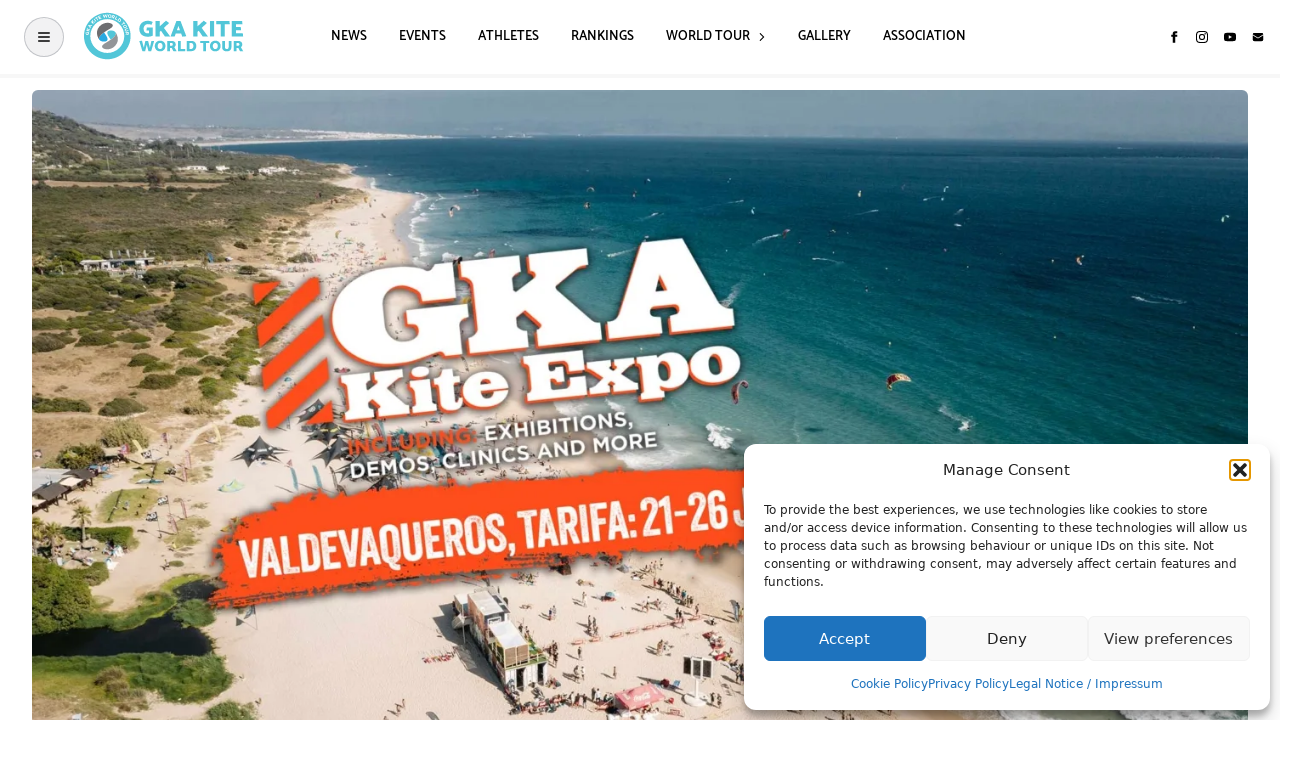

--- FILE ---
content_type: text/html; charset=UTF-8
request_url: https://www.gkakiteworldtour.com/ten-reasons-to-attend-the-gka-kite-expo/
body_size: 24751
content:
<!DOCTYPE html>
<html lang="en-GB" prefix="og: https://ogp.me/ns#">
<head>
	<meta charset="UTF-8">
	<meta name="viewport" content="width=device-width, initial-scale=1.0">
	<meta name="theme-color" content="#00162B">
	<meta name="apple-mobile-web-app-status-bar-style" content="#00162B">
	<meta name="msapplication-navbutton-color" content="#00162B">
	<meta property="og:url" content="https://www.gkakiteworldtour.com/event/gka-freestyle-kite-world-cup-taiba-2025/" />

	<style>
		/* Ocultar barra de desplazamiento siempre */
		body {
			scrollbar-width: none; /* Firefox */
			-ms-overflow-style: none; /* IE and Edge */
		}
		body::-webkit-scrollbar {
			width: 0; /* Ancho cero para ocultar completamente */
			display: none; /* Ocultar en webkit */
		}
		
		/* Estilos para mostrar la barra solo en escritorio (min-width: 768px) */
		@media (min-width: 768px) {
			body::-webkit-scrollbar {
				width: 0.5rem; /* Ancho de la barra */
				background-color: transparent;
				display: none; /* Oculta por defecto en webkit */
			}
			
			/* Mostrar barra al hacer hover en el borde o durante scroll (solo desktop) */
			body:hover::-webkit-scrollbar,
			body::-webkit-scrollbar-thumb {
				display: block; /* Mostrar al hacer hover */
			}
			
			/* Color del "thumb" (la parte que se mueve) */
			body::-webkit-scrollbar-thumb {
				background-color: #00162B;
				border-radius: 0.25rem;
			}
			
			/* Color del track (fondo) */
			body::-webkit-scrollbar-track {
				background-color: rgba(0, 22, 43, 0.1);
			}
			
			/* Hacemos que aparezca durante el scroll con JavaScript */
			body.is-scrolling::-webkit-scrollbar {
				display: block;
			}
		}
	</style>
	<link rel="preload" href="https://cdn.jsdelivr.net/npm/swiper@11/swiper-bundle.min.css" as="style"><link rel="preload" href="https://www.gkakiteworldtour.com/wp-includes/js/jquery/jquery.min.js?ver=3.7.1" as="script"><link rel="preload" href="https://www.gkakiteworldtour.com/wp-includes/js/jquery/jquery-migrate.min.js?ver=3.4.1" as="script"><link rel="preload" href="https://www.gkakiteworldtour.com/wp-content/themes/gka2024/css/app.css?ver=3.4.1" as="style"><link rel="preload" href="https://www.gkakiteworldtour.com/wp-content/plugins/complianz-gdpr/assets/css/cookieblocker.min.css?ver=1764576570" as="style">
<!-- Search Engine Optimization by Rank Math - https://rankmath.com/ -->
<title>Ten Reasons to Attend the GKA Kite Expo - GKA Kite World Tour</title>
<meta name="description" content="Join us in Tarifa this June/July and be part of this huge kiting extravaganza that also features the GKA Big Air World Championships!"/>
<meta name="robots" content="follow, index, max-snippet:-1, max-video-preview:-1, max-image-preview:large"/>
<link rel="canonical" href="https://www.gkakiteworldtour.com/ten-reasons-to-attend-the-gka-kite-expo/" />
<meta property="og:locale" content="en_GB" />
<meta property="og:type" content="article" />
<meta property="og:title" content="Ten Reasons to Attend the GKA Kite Expo - GKA Kite World Tour" />
<meta property="og:description" content="Join us in Tarifa this June/July and be part of this huge kiting extravaganza that also features the GKA Big Air World Championships!" />
<meta property="og:url" content="https://www.gkakiteworldtour.com/ten-reasons-to-attend-the-gka-kite-expo/" />
<meta property="og:site_name" content="GKA Kite World Tour" />
<meta property="article:publisher" content="https://www.facebook.com/@gkakiteworldtour/" />
<meta property="article:tag" content="2022" />
<meta property="article:tag" content="Awards" />
<meta property="article:tag" content="Baleario" />
<meta property="article:tag" content="big air" />
<meta property="article:tag" content="GKA AWARDS CEREMONY" />
<meta property="article:tag" content="GKA BIG AIR WORLD CHAMPIONSHIPS" />
<meta property="article:tag" content="Kite Expo" />
<meta property="article:tag" content="Tarifa" />
<meta property="article:tag" content="Valdevaqueros" />
<meta property="article:tag" content="world championships" />
<meta property="article:tag" content="world champsionships" />
<meta property="article:section" content="Big Air" />
<meta property="og:image" content="https://www.gkakiteworldtour.com/wp-content/uploads/2022/05/GKA_Expo_logo_without_huge_web_header-1440x810.jpg" />
<meta property="og:image:secure_url" content="https://www.gkakiteworldtour.com/wp-content/uploads/2022/05/GKA_Expo_logo_without_huge_web_header-1440x810.jpg" />
<meta property="og:image:width" content="1440" />
<meta property="og:image:height" content="810" />
<meta property="og:image:alt" content="GKA Kite Expo 2022" />
<meta property="og:image:type" content="image/jpeg" />
<meta property="article:published_time" content="2022-05-18T23:16:37+01:00" />
<meta name="twitter:card" content="summary_large_image" />
<meta name="twitter:title" content="Ten Reasons to Attend the GKA Kite Expo - GKA Kite World Tour" />
<meta name="twitter:description" content="Join us in Tarifa this June/July and be part of this huge kiting extravaganza that also features the GKA Big Air World Championships!" />
<meta name="twitter:image" content="https://www.gkakiteworldtour.com/wp-content/uploads/2022/05/GKA_Expo_logo_without_huge_web_header-1440x810.jpg" />
<script type="application/ld+json" class="rank-math-schema">{"@context":"https://schema.org","@graph":[{"@type":["SportsOrganization","Organization"],"@id":"https://www.gkakiteworldtour.com/#organization","name":"GKA Kite World Tour","url":"https://www.gkakiteworldtour.com","sameAs":["https://www.facebook.com/@gkakiteworldtour/"],"email":"info@gkakiteworldtour.com","contactPoint":[{"@type":"ContactPoint","telephone":"+49 (0)172 29 22 807","contactType":"customer support"}],"legalName":"GKA Event GmbH"},{"@type":"WebSite","@id":"https://www.gkakiteworldtour.com/#website","url":"https://www.gkakiteworldtour.com","name":"GKA Kite World Tour","alternateName":"Global Kite Association World Tour","publisher":{"@id":"https://www.gkakiteworldtour.com/#organization"},"inLanguage":"en-GB"},{"@type":"ImageObject","@id":"https://www.gkakiteworldtour.com/wp-content/uploads/2022/05/GKA_Expo_logo_without_huge_web_header.jpg","url":"https://www.gkakiteworldtour.com/wp-content/uploads/2022/05/GKA_Expo_logo_without_huge_web_header.jpg","width":"2200","height":"1238","caption":"GKA Kite Expo 2022","inLanguage":"en-GB"},{"@type":"WebPage","@id":"https://www.gkakiteworldtour.com/ten-reasons-to-attend-the-gka-kite-expo/#webpage","url":"https://www.gkakiteworldtour.com/ten-reasons-to-attend-the-gka-kite-expo/","name":"Ten Reasons to Attend the GKA Kite Expo - GKA Kite World Tour","datePublished":"2022-05-18T23:16:37+01:00","dateModified":"2022-05-18T23:16:37+01:00","isPartOf":{"@id":"https://www.gkakiteworldtour.com/#website"},"primaryImageOfPage":{"@id":"https://www.gkakiteworldtour.com/wp-content/uploads/2022/05/GKA_Expo_logo_without_huge_web_header.jpg"},"inLanguage":"en-GB"},{"@type":"Person","@id":"https://www.gkakiteworldtour.com/ten-reasons-to-attend-the-gka-kite-expo/#author","name":"Ian MacKinnon","image":{"@type":"ImageObject","@id":"https://secure.gravatar.com/avatar/f234c04689d8992502973bb7267f48ef6f6eb1fb9a6bdc3928dca0519db9c72b?s=96&amp;d=mm&amp;r=g","url":"https://secure.gravatar.com/avatar/f234c04689d8992502973bb7267f48ef6f6eb1fb9a6bdc3928dca0519db9c72b?s=96&amp;d=mm&amp;r=g","caption":"Ian MacKinnon","inLanguage":"en-GB"},"worksFor":{"@id":"https://www.gkakiteworldtour.com/#organization"}},{"@type":"BlogPosting","headline":"Ten Reasons to Attend the GKA Kite Expo - GKA Kite World Tour","keywords":"kite expo","datePublished":"2022-05-18T23:16:37+01:00","dateModified":"2022-05-18T23:16:37+01:00","articleSection":"Big Air, Freestyle, General, Hydrofoil-Freestyle, Kite-Surf","author":{"@id":"https://www.gkakiteworldtour.com/ten-reasons-to-attend-the-gka-kite-expo/#author","name":"Ian MacKinnon"},"publisher":{"@id":"https://www.gkakiteworldtour.com/#organization"},"description":"Join us in Tarifa this June/July and be part of this huge kiting extravaganza that also features the GKA Big Air World Championships!","name":"Ten Reasons to Attend the GKA Kite Expo - GKA Kite World Tour","@id":"https://www.gkakiteworldtour.com/ten-reasons-to-attend-the-gka-kite-expo/#richSnippet","isPartOf":{"@id":"https://www.gkakiteworldtour.com/ten-reasons-to-attend-the-gka-kite-expo/#webpage"},"image":{"@id":"https://www.gkakiteworldtour.com/wp-content/uploads/2022/05/GKA_Expo_logo_without_huge_web_header.jpg"},"inLanguage":"en-GB","mainEntityOfPage":{"@id":"https://www.gkakiteworldtour.com/ten-reasons-to-attend-the-gka-kite-expo/#webpage"}}]}</script>
<!-- /Rank Math WordPress SEO plugin -->

<link rel='dns-prefetch' href='//www.googletagmanager.com' />
<link rel="alternate" type="application/rss+xml" title="GKA Kite World Tour &raquo; Ten Reasons to Attend the GKA Kite Expo Comments Feed" href="https://www.gkakiteworldtour.com/ten-reasons-to-attend-the-gka-kite-expo/feed/" />
<link rel="alternate" title="oEmbed (JSON)" type="application/json+oembed" href="https://www.gkakiteworldtour.com/wp-json/oembed/1.0/embed?url=https%3A%2F%2Fwww.gkakiteworldtour.com%2Ften-reasons-to-attend-the-gka-kite-expo%2F" />
<link rel="alternate" title="oEmbed (XML)" type="text/xml+oembed" href="https://www.gkakiteworldtour.com/wp-json/oembed/1.0/embed?url=https%3A%2F%2Fwww.gkakiteworldtour.com%2Ften-reasons-to-attend-the-gka-kite-expo%2F&#038;format=xml" />
<style id='wp-img-auto-sizes-contain-inline-css' type='text/css'>
img:is([sizes=auto i],[sizes^="auto," i]){contain-intrinsic-size:3000px 1500px}
/*# sourceURL=wp-img-auto-sizes-contain-inline-css */
</style>
<link rel='stylesheet' id='wpmf-bakery-style-css' href='https://www.gkakiteworldtour.com/wp-content/plugins/wp-media-folder/assets/css/vc_style.css?ver=6.1.8' type='text/css' media='all' />
<link rel='stylesheet' id='wpmf-bakery-display-gallery-style-css' href='https://www.gkakiteworldtour.com/wp-content/plugins/wp-media-folder/assets/css/display-gallery/style-display-gallery.css?ver=6.1.8' type='text/css' media='all' />
<link rel='stylesheet' id='contact-form-7-css' href='https://www.gkakiteworldtour.com/wp-content/plugins/contact-form-7/includes/css/styles.css?ver=6.1.4' type='text/css' media='all' />
<link rel='stylesheet' id='gka-rankings-style-css' href='https://www.gkakiteworldtour.com/wp-content/plugins/gkarankings/css/gka-rankings-style.css?ver=e6b9fe647b637b9556116bec84691a8a' type='text/css' media='all' />
<link rel='stylesheet' id='gka-leaderboard-style-css' href='https://www.gkakiteworldtour.com/wp-content/plugins/gkarankings/css/gka-leaderboard-style.css?ver=e6b9fe647b637b9556116bec84691a8a' type='text/css' media='all' />
<link rel='stylesheet' id='mc4wp-form-themes-css' href='https://www.gkakiteworldtour.com/wp-content/plugins/mailchimp-for-wp/assets/css/form-themes.css?ver=4.11.1' type='text/css' media='all' />
<link rel='stylesheet' id='cmplz-general-css' href='https://www.gkakiteworldtour.com/wp-content/plugins/complianz-gdpr/assets/css/cookieblocker.min.css?ver=1765966184' type='text/css' media='all' />
<link rel='stylesheet' id='tailpress-css' href='https://www.gkakiteworldtour.com/wp-content/themes/gka2024/css/app.css?ver=3.4.1' type='text/css' media='all' />
<link rel='stylesheet' id='tailpress-custom-css' href='https://www.gkakiteworldtour.com/wp-content/themes/gka2024/css/styles.css?ver=3.4.1' type='text/css' media='all' />
<link rel='stylesheet' id='custom-fonts-css' href='https://www.gkakiteworldtour.com/wp-content/themes/gka2024/assets/css/fonts.css?ver=1.0.0' type='text/css' media='all' />
<link rel='stylesheet' id='fancybox-css' href='https://www.gkakiteworldtour.com/wp-content/plugins/easy-fancybox/fancybox/1.5.4/jquery.fancybox.min.css?ver=e6b9fe647b637b9556116bec84691a8a' type='text/css' media='screen' />
<style id='fancybox-inline-css' type='text/css'>
#fancybox-outer{background:#ffffff}#fancybox-content{background:#ffffff;border-color:#ffffff;color:#000000;}#fancybox-title,#fancybox-title-float-main{color:#fff}
/*# sourceURL=fancybox-inline-css */
</style>
<link rel='stylesheet' id='bsfrt_frontend-css' href='https://www.gkakiteworldtour.com/wp-content/plugins/read-meter/assets/css/bsfrt-frontend-css.min.css?ver=1.0.11' type='text/css' media='all' />
<link rel='stylesheet' id='js_composer_front-css' href='https://www.gkakiteworldtour.com/wp-content/plugins/js_composer/assets/css/js_composer.min.css?ver=8.7.2' type='text/css' media='all' />
<link rel='stylesheet' id='__EPYT__style-css' href='https://www.gkakiteworldtour.com/wp-content/plugins/youtube-embed-plus/styles/ytprefs.min.css?ver=14.2.4' type='text/css' media='all' />
<style id='__EPYT__style-inline-css' type='text/css'>

                .epyt-gallery-thumb {
                        width: 33.333%;
                }
                
/*# sourceURL=__EPYT__style-inline-css */
</style>
<script type="text/javascript" src="https://www.gkakiteworldtour.com/wp-includes/js/jquery/jquery.min.js?ver=3.7.1" id="jquery-core-js"></script>
<script type="text/javascript" src="https://www.gkakiteworldtour.com/wp-includes/js/jquery/jquery-migrate.min.js?ver=3.4.1" id="jquery-migrate-js"></script>
<script type="text/javascript" src="https://www.gkakiteworldtour.com/wp-content/themes/gka2024/js/app.js?ver=3.4.1" id="tailpress-js"></script>

<!-- Google tag (gtag.js) snippet added by Site Kit -->
<!-- Google Analytics snippet added by Site Kit -->
<script type="text/javascript" src="https://www.googletagmanager.com/gtag/js?id=GT-K5MHV9Z" id="google_gtagjs-js" async></script>
<script type="text/javascript" id="google_gtagjs-js-after">
/* <![CDATA[ */
window.dataLayer = window.dataLayer || [];function gtag(){dataLayer.push(arguments);}
gtag("set","linker",{"domains":["www.gkakiteworldtour.com"]});
gtag("js", new Date());
gtag("set", "developer_id.dZTNiMT", true);
gtag("config", "GT-K5MHV9Z");
//# sourceURL=google_gtagjs-js-after
/* ]]> */
</script>
<script type="text/javascript" id="__ytprefs__-js-extra">
/* <![CDATA[ */
var _EPYT_ = {"ajaxurl":"https://www.gkakiteworldtour.com/wp-admin/admin-ajax.php","security":"da515e0775","gallery_scrolloffset":"20","eppathtoscripts":"https://www.gkakiteworldtour.com/wp-content/plugins/youtube-embed-plus/scripts/","eppath":"https://www.gkakiteworldtour.com/wp-content/plugins/youtube-embed-plus/","epresponsiveselector":"[\"iframe.__youtube_prefs_widget__\"]","epdovol":"1","version":"14.2.4","evselector":"iframe.__youtube_prefs__[src], iframe[src*=\"youtube.com/embed/\"], iframe[src*=\"youtube-nocookie.com/embed/\"]","ajax_compat":"","maxres_facade":"eager","ytapi_load":"light","pause_others":"","stopMobileBuffer":"1","facade_mode":"","not_live_on_channel":""};
//# sourceURL=__ytprefs__-js-extra
/* ]]> */
</script>
<script type="text/javascript" src="https://www.gkakiteworldtour.com/wp-content/plugins/youtube-embed-plus/scripts/ytprefs.min.js?ver=14.2.4" id="__ytprefs__-js"></script>
<script></script><link rel="https://api.w.org/" href="https://www.gkakiteworldtour.com/wp-json/" /><link rel="alternate" title="JSON" type="application/json" href="https://www.gkakiteworldtour.com/wp-json/wp/v2/posts/45696" />
<!-- This site is using AdRotate Professional v5.21 to display their advertisements - https://ajdg.solutions/ -->
<!-- AdRotate CSS -->
<style type="text/css" media="screen">
	.g { margin:0px; padding:0px; overflow:hidden; line-height:1; zoom:1; }
	.g img { height:auto; }
	.g-col { position:relative; float:left; }
	.g-col:first-child { margin-left: 0; }
	.g-col:last-child { margin-right: 0; }
	.g-wall { display:block; position:fixed; left:0; top:0; width:100%; height:100%; z-index:-1; }
	.woocommerce-page .g, .bbpress-wrapper .g { margin: 20px auto; clear:both; }
	.g-1 { margin:0px 0px 0px 0px; width:100%; max-width:300px; height:100%; max-height:300px; }
	.g-2 { margin:0px 0px 0px 0px; width:100%; max-width:600px; height:100%; max-height:314px; }
	@media only screen and (max-width: 480px) {
		.g-col, .g-dyn, .g-single { width:100%; margin-left:0; margin-right:0; }
		.woocommerce-page .g, .bbpress-wrapper .g { margin: 10px auto; }
	}
</style>
<!-- /AdRotate CSS -->

<meta name="generator" content="Site Kit by Google 1.171.0" />			<style>.cmplz-hidden {
					display: none !important;
				}</style><link rel="shortcut icon" type="image/x-icon" href="https://www.gkakiteworldtour.com/wp-content/themes/gka2024/favicon.ico" /><meta name="generator" content="Powered by WPBakery Page Builder - drag and drop page builder for WordPress."/>

<style type="text/css">
.entry-content .bsf-rt-reading-time,
.post-content .bsf-rt-reading-time {
background: #eeeeee;

color: #333333;

font-size: 15px;

margin-top: 
		1px;

margin-right: 
		1px;

margin-bottom: 
		1px;

margin-left: 
		1px;

padding-top: 
		0.5em;

padding-right: 
		0.7em;

padding-bottom: 
		0.5em;

padding-left: 
		0.7em;

width: max-content;

display: block;

min-width: 100px;

}

</style>
				<style type="text/css">
		.admin-bar .progress-container-top {
		background: #efefef;
		height: 4px;

		}
		.progress-container-top {
		background: #efefef;
		height: 4px;

		}
		.progress-container-bottom {
		background: #efefef;
		height: 4px;

		} 
		.progress-bar {
		background: #73c4d5;
		height: 4px;
		width: 0%;

		}           
		</style>
						<style type="text/css" id="wp-custom-css">
			.custom-email-field {
    width: 80% !important;
}


.grecaptcha-badge {
    visibility: hidden !important;
}


/*TABS DE LINUS*/
.sp-tab__tab-content{
	height:50vh;
}

/* Para dispositivos móviles */
@media (max-width: 768px) {
    .sp-tab__tab-content {
        height: 80vh;
    }
}

.sp-tab__tab-pane{
	height:100%;
}

.sp-tab-content{
	height:100%;
}


.sp-tab-content>p{
	height:100%;
}

.sp-tab-content>p>iframe{
	height:100%;
	width:100%;
}

.cmplz-view-preferences{
	color:black;
}

.cmplz-deny{
	color:black;
}

.swiper-pagination-bullet{
	margin-left:15px !important;
	margin-right:15px !important;
	width:10px !important;
	height:10px !important;
}

a:where(:not(.wp-element-button)) {
    text-decoration: none;
} 
a{text-decoration:none !important}		</style>
		<style type="text/css" data-type="vc_shortcodes-default-css">.vc_do_btn{margin-bottom:22px;}</style><noscript><style> .wpb_animate_when_almost_visible { opacity: 1; }</style></noscript>	<meta name="keywords" content="gka, kitesurf, big air, water sports, kite world tour, park, freestyle, water sports, competition, rankings">
	<link rel="preconnect" href="https://imgproxy.beevoxel.com">
	<link rel="preconnect" href="https://www.google.com">
	<link rel="preconnect" href="https://www.gstatic.com" crossorigin>
	<link rel="preconnect" href="https://fonts.googleapis.com">
	<link rel="preconnect" href="https://fonts.gstatic.com" crossorigin>
	
	<link href="https://fonts.googleapis.com/css2?family=Inter:wght@100..900&display=swap" rel="stylesheet">
	<link rel="stylesheet" href="https://cdn.jsdelivr.net/npm/swiper@11/swiper-bundle.min.css"/>
	<script src="https://cdn.jsdelivr.net/npm/swiper@11/swiper-bundle.min.js" defer></script>
<script>
	// Script para mostrar la barra de desplazamiento durante el scroll
	// Solo en dispositivos de escritorio
	document.addEventListener('DOMContentLoaded', function() {
		// Verificar si no es un dispositivo móvil
		if (window.innerWidth >= 768) {
			let scrollTimeout;
			window.addEventListener('scroll', function() {
				document.body.classList.add('is-scrolling');
				clearTimeout(scrollTimeout);
				scrollTimeout = setTimeout(function() {
					document.body.classList.remove('is-scrolling');
				}, 1000); // Ocultar después de 1 segundo sin scroll
			});
		}
	});
</script>

<style id='global-styles-inline-css' type='text/css'>
:root{--wp--preset--aspect-ratio--square: 1;--wp--preset--aspect-ratio--4-3: 4/3;--wp--preset--aspect-ratio--3-4: 3/4;--wp--preset--aspect-ratio--3-2: 3/2;--wp--preset--aspect-ratio--2-3: 2/3;--wp--preset--aspect-ratio--16-9: 16/9;--wp--preset--aspect-ratio--9-16: 9/16;--wp--preset--color--black: #000000;--wp--preset--color--cyan-bluish-gray: #abb8c3;--wp--preset--color--white: #ffffff;--wp--preset--color--pale-pink: #f78da7;--wp--preset--color--vivid-red: #cf2e2e;--wp--preset--color--luminous-vivid-orange: #ff6900;--wp--preset--color--luminous-vivid-amber: #fcb900;--wp--preset--color--light-green-cyan: #7bdcb5;--wp--preset--color--vivid-green-cyan: #00d084;--wp--preset--color--pale-cyan-blue: #8ed1fc;--wp--preset--color--vivid-cyan-blue: #0693e3;--wp--preset--color--vivid-purple: #9b51e0;--wp--preset--color--primary: #0EA5E9;--wp--preset--color--secondary: #14B8A6;--wp--preset--color--dark: #1F2937;--wp--preset--color--light: #F9FAFB;--wp--preset--gradient--vivid-cyan-blue-to-vivid-purple: linear-gradient(135deg,rgb(6,147,227) 0%,rgb(155,81,224) 100%);--wp--preset--gradient--light-green-cyan-to-vivid-green-cyan: linear-gradient(135deg,rgb(122,220,180) 0%,rgb(0,208,130) 100%);--wp--preset--gradient--luminous-vivid-amber-to-luminous-vivid-orange: linear-gradient(135deg,rgb(252,185,0) 0%,rgb(255,105,0) 100%);--wp--preset--gradient--luminous-vivid-orange-to-vivid-red: linear-gradient(135deg,rgb(255,105,0) 0%,rgb(207,46,46) 100%);--wp--preset--gradient--very-light-gray-to-cyan-bluish-gray: linear-gradient(135deg,rgb(238,238,238) 0%,rgb(169,184,195) 100%);--wp--preset--gradient--cool-to-warm-spectrum: linear-gradient(135deg,rgb(74,234,220) 0%,rgb(151,120,209) 20%,rgb(207,42,186) 40%,rgb(238,44,130) 60%,rgb(251,105,98) 80%,rgb(254,248,76) 100%);--wp--preset--gradient--blush-light-purple: linear-gradient(135deg,rgb(255,206,236) 0%,rgb(152,150,240) 100%);--wp--preset--gradient--blush-bordeaux: linear-gradient(135deg,rgb(254,205,165) 0%,rgb(254,45,45) 50%,rgb(107,0,62) 100%);--wp--preset--gradient--luminous-dusk: linear-gradient(135deg,rgb(255,203,112) 0%,rgb(199,81,192) 50%,rgb(65,88,208) 100%);--wp--preset--gradient--pale-ocean: linear-gradient(135deg,rgb(255,245,203) 0%,rgb(182,227,212) 50%,rgb(51,167,181) 100%);--wp--preset--gradient--electric-grass: linear-gradient(135deg,rgb(202,248,128) 0%,rgb(113,206,126) 100%);--wp--preset--gradient--midnight: linear-gradient(135deg,rgb(2,3,129) 0%,rgb(40,116,252) 100%);--wp--preset--font-size--small: 0.875rem;--wp--preset--font-size--medium: 20px;--wp--preset--font-size--large: 1.125rem;--wp--preset--font-size--x-large: 42px;--wp--preset--font-size--regular: 1.5rem;--wp--preset--font-size--xl: 1.25rem;--wp--preset--font-size--xxl: 1.5rem;--wp--preset--font-size--xxxl: 1.875rem;--wp--preset--spacing--20: 0.44rem;--wp--preset--spacing--30: 0.67rem;--wp--preset--spacing--40: 1rem;--wp--preset--spacing--50: 1.5rem;--wp--preset--spacing--60: 2.25rem;--wp--preset--spacing--70: 3.38rem;--wp--preset--spacing--80: 5.06rem;--wp--preset--shadow--natural: 6px 6px 9px rgba(0, 0, 0, 0.2);--wp--preset--shadow--deep: 12px 12px 50px rgba(0, 0, 0, 0.4);--wp--preset--shadow--sharp: 6px 6px 0px rgba(0, 0, 0, 0.2);--wp--preset--shadow--outlined: 6px 6px 0px -3px rgb(255, 255, 255), 6px 6px rgb(0, 0, 0);--wp--preset--shadow--crisp: 6px 6px 0px rgb(0, 0, 0);}:root { --wp--style--global--content-size: 960px;--wp--style--global--wide-size: 1280px; }:where(body) { margin: 0; }.wp-site-blocks > .alignleft { float: left; margin-right: 2em; }.wp-site-blocks > .alignright { float: right; margin-left: 2em; }.wp-site-blocks > .aligncenter { justify-content: center; margin-left: auto; margin-right: auto; }:where(.is-layout-flex){gap: 0.5em;}:where(.is-layout-grid){gap: 0.5em;}.is-layout-flow > .alignleft{float: left;margin-inline-start: 0;margin-inline-end: 2em;}.is-layout-flow > .alignright{float: right;margin-inline-start: 2em;margin-inline-end: 0;}.is-layout-flow > .aligncenter{margin-left: auto !important;margin-right: auto !important;}.is-layout-constrained > .alignleft{float: left;margin-inline-start: 0;margin-inline-end: 2em;}.is-layout-constrained > .alignright{float: right;margin-inline-start: 2em;margin-inline-end: 0;}.is-layout-constrained > .aligncenter{margin-left: auto !important;margin-right: auto !important;}.is-layout-constrained > :where(:not(.alignleft):not(.alignright):not(.alignfull)){max-width: var(--wp--style--global--content-size);margin-left: auto !important;margin-right: auto !important;}.is-layout-constrained > .alignwide{max-width: var(--wp--style--global--wide-size);}body .is-layout-flex{display: flex;}.is-layout-flex{flex-wrap: wrap;align-items: center;}.is-layout-flex > :is(*, div){margin: 0;}body .is-layout-grid{display: grid;}.is-layout-grid > :is(*, div){margin: 0;}body{padding-top: 0px;padding-right: 0px;padding-bottom: 0px;padding-left: 0px;}a:where(:not(.wp-element-button)){text-decoration: underline;}:root :where(.wp-element-button, .wp-block-button__link){background-color: #32373c;border-width: 0;color: #fff;font-family: inherit;font-size: inherit;font-style: inherit;font-weight: inherit;letter-spacing: inherit;line-height: inherit;padding-top: calc(0.667em + 2px);padding-right: calc(1.333em + 2px);padding-bottom: calc(0.667em + 2px);padding-left: calc(1.333em + 2px);text-decoration: none;text-transform: inherit;}.has-black-color{color: var(--wp--preset--color--black) !important;}.has-cyan-bluish-gray-color{color: var(--wp--preset--color--cyan-bluish-gray) !important;}.has-white-color{color: var(--wp--preset--color--white) !important;}.has-pale-pink-color{color: var(--wp--preset--color--pale-pink) !important;}.has-vivid-red-color{color: var(--wp--preset--color--vivid-red) !important;}.has-luminous-vivid-orange-color{color: var(--wp--preset--color--luminous-vivid-orange) !important;}.has-luminous-vivid-amber-color{color: var(--wp--preset--color--luminous-vivid-amber) !important;}.has-light-green-cyan-color{color: var(--wp--preset--color--light-green-cyan) !important;}.has-vivid-green-cyan-color{color: var(--wp--preset--color--vivid-green-cyan) !important;}.has-pale-cyan-blue-color{color: var(--wp--preset--color--pale-cyan-blue) !important;}.has-vivid-cyan-blue-color{color: var(--wp--preset--color--vivid-cyan-blue) !important;}.has-vivid-purple-color{color: var(--wp--preset--color--vivid-purple) !important;}.has-primary-color{color: var(--wp--preset--color--primary) !important;}.has-secondary-color{color: var(--wp--preset--color--secondary) !important;}.has-dark-color{color: var(--wp--preset--color--dark) !important;}.has-light-color{color: var(--wp--preset--color--light) !important;}.has-black-background-color{background-color: var(--wp--preset--color--black) !important;}.has-cyan-bluish-gray-background-color{background-color: var(--wp--preset--color--cyan-bluish-gray) !important;}.has-white-background-color{background-color: var(--wp--preset--color--white) !important;}.has-pale-pink-background-color{background-color: var(--wp--preset--color--pale-pink) !important;}.has-vivid-red-background-color{background-color: var(--wp--preset--color--vivid-red) !important;}.has-luminous-vivid-orange-background-color{background-color: var(--wp--preset--color--luminous-vivid-orange) !important;}.has-luminous-vivid-amber-background-color{background-color: var(--wp--preset--color--luminous-vivid-amber) !important;}.has-light-green-cyan-background-color{background-color: var(--wp--preset--color--light-green-cyan) !important;}.has-vivid-green-cyan-background-color{background-color: var(--wp--preset--color--vivid-green-cyan) !important;}.has-pale-cyan-blue-background-color{background-color: var(--wp--preset--color--pale-cyan-blue) !important;}.has-vivid-cyan-blue-background-color{background-color: var(--wp--preset--color--vivid-cyan-blue) !important;}.has-vivid-purple-background-color{background-color: var(--wp--preset--color--vivid-purple) !important;}.has-primary-background-color{background-color: var(--wp--preset--color--primary) !important;}.has-secondary-background-color{background-color: var(--wp--preset--color--secondary) !important;}.has-dark-background-color{background-color: var(--wp--preset--color--dark) !important;}.has-light-background-color{background-color: var(--wp--preset--color--light) !important;}.has-black-border-color{border-color: var(--wp--preset--color--black) !important;}.has-cyan-bluish-gray-border-color{border-color: var(--wp--preset--color--cyan-bluish-gray) !important;}.has-white-border-color{border-color: var(--wp--preset--color--white) !important;}.has-pale-pink-border-color{border-color: var(--wp--preset--color--pale-pink) !important;}.has-vivid-red-border-color{border-color: var(--wp--preset--color--vivid-red) !important;}.has-luminous-vivid-orange-border-color{border-color: var(--wp--preset--color--luminous-vivid-orange) !important;}.has-luminous-vivid-amber-border-color{border-color: var(--wp--preset--color--luminous-vivid-amber) !important;}.has-light-green-cyan-border-color{border-color: var(--wp--preset--color--light-green-cyan) !important;}.has-vivid-green-cyan-border-color{border-color: var(--wp--preset--color--vivid-green-cyan) !important;}.has-pale-cyan-blue-border-color{border-color: var(--wp--preset--color--pale-cyan-blue) !important;}.has-vivid-cyan-blue-border-color{border-color: var(--wp--preset--color--vivid-cyan-blue) !important;}.has-vivid-purple-border-color{border-color: var(--wp--preset--color--vivid-purple) !important;}.has-primary-border-color{border-color: var(--wp--preset--color--primary) !important;}.has-secondary-border-color{border-color: var(--wp--preset--color--secondary) !important;}.has-dark-border-color{border-color: var(--wp--preset--color--dark) !important;}.has-light-border-color{border-color: var(--wp--preset--color--light) !important;}.has-vivid-cyan-blue-to-vivid-purple-gradient-background{background: var(--wp--preset--gradient--vivid-cyan-blue-to-vivid-purple) !important;}.has-light-green-cyan-to-vivid-green-cyan-gradient-background{background: var(--wp--preset--gradient--light-green-cyan-to-vivid-green-cyan) !important;}.has-luminous-vivid-amber-to-luminous-vivid-orange-gradient-background{background: var(--wp--preset--gradient--luminous-vivid-amber-to-luminous-vivid-orange) !important;}.has-luminous-vivid-orange-to-vivid-red-gradient-background{background: var(--wp--preset--gradient--luminous-vivid-orange-to-vivid-red) !important;}.has-very-light-gray-to-cyan-bluish-gray-gradient-background{background: var(--wp--preset--gradient--very-light-gray-to-cyan-bluish-gray) !important;}.has-cool-to-warm-spectrum-gradient-background{background: var(--wp--preset--gradient--cool-to-warm-spectrum) !important;}.has-blush-light-purple-gradient-background{background: var(--wp--preset--gradient--blush-light-purple) !important;}.has-blush-bordeaux-gradient-background{background: var(--wp--preset--gradient--blush-bordeaux) !important;}.has-luminous-dusk-gradient-background{background: var(--wp--preset--gradient--luminous-dusk) !important;}.has-pale-ocean-gradient-background{background: var(--wp--preset--gradient--pale-ocean) !important;}.has-electric-grass-gradient-background{background: var(--wp--preset--gradient--electric-grass) !important;}.has-midnight-gradient-background{background: var(--wp--preset--gradient--midnight) !important;}.has-small-font-size{font-size: var(--wp--preset--font-size--small) !important;}.has-medium-font-size{font-size: var(--wp--preset--font-size--medium) !important;}.has-large-font-size{font-size: var(--wp--preset--font-size--large) !important;}.has-x-large-font-size{font-size: var(--wp--preset--font-size--x-large) !important;}.has-regular-font-size{font-size: var(--wp--preset--font-size--regular) !important;}.has-xl-font-size{font-size: var(--wp--preset--font-size--xl) !important;}.has-xxl-font-size{font-size: var(--wp--preset--font-size--xxl) !important;}.has-xxxl-font-size{font-size: var(--wp--preset--font-size--xxxl) !important;}
/*# sourceURL=global-styles-inline-css */
</style>
</head>
<body data-rsssl=1 class="wp-singular post-template-default single single-post postid-45696 single-format-standard wp-embed-responsive wp-theme-gka2024 wpb-js-composer js-comp-ver-8.7.2 vc_responsive">

<div class="hidden md:block">
	
<header class="bg-white fixed left-0 right-0 z-40 hidden md:block h-[74px]" style="top: 0px;">
    <div class="flex items-stretch h-full">
        <!-- Logo Menu Area -->
        <div class="flex items-center justify-start">
            <div class="flex items-center px-2 pl-6">
                <button type="button" class="text-black hover:text-gray-200 focus:outline-none" aria-label="Toggle menu">
                    <div class="w-10 h-10 rounded-full bg-[#000f1e0d] hover:bg-[#000f1e1a] hover:text-[#1a1919] flex items-center justify-center" style="backdrop-filter:blur(6px); border:1px solid #000f1e33; transition: all .3s cubic-bezier(.35,0,0,1);">
                        <svg class="w-4 h-4" fill="none" stroke="currentColor" viewBox="0 0 24 24">
                            <path stroke-linecap="round" stroke-linejoin="round" stroke-width="2" d="M4 6h16M4 12h16M4 18h16"></path>
                        </svg>
                    </div>
                </button>
            </div>
            <a href="https://www.gkakiteworldtour.com">
                <img src="https://www.gkakiteworldtour.com/wp-content/themes/gka2024/img/gka-logo-rectangle.svg" 
                    alt="GKA Kite World Tour" 
                    style="height:70px;">
            </a>
        </div>
        <style>
            @media (min-width: 768px) {
                .menu-item > a {
                    color: black !important;
                }
            }
        </style>

        <div class="flex items-center justify-start ml-12">
            <nav id="header-left-menu" class="w-full mr-12">
                <ul id="menu-menutop" class="flex items-center justify-end space-x-8 uppercase font-[600] whitespace-nowrap text-white font-[Catamaran] text-[0.82rem] leading-7"><li id="menu-item-15" class="menu-item menu-item-type-post_type menu-item-object-page menu-item-15"><a href="https://www.gkakiteworldtour.com/news/" class="block py-2 text-white hover:text-[#52c5d8] transition-colors duration-200">News</a></li>
<li id="menu-item-76516" class="menu-item menu-item-type-post_type menu-item-object-page menu-item-76516"><a href="https://www.gkakiteworldtour.com/events/" class="block py-2 text-white hover:text-[#52c5d8] transition-colors duration-200">Events</a></li>
<li id="menu-item-76495" class="menu-item menu-item-type-post_type menu-item-object-page menu-item-76495"><a href="https://www.gkakiteworldtour.com/athletes/" class="block py-2 text-white hover:text-[#52c5d8] transition-colors duration-200">Athletes</a></li>
<li id="menu-item-76599" class="menu-item menu-item-type-post_type menu-item-object-page menu-item-76599"><a href="https://www.gkakiteworldtour.com/rankings-2025/" class="block py-2 text-white hover:text-[#52c5d8] transition-colors duration-200">Rankings</a></li>
<li id="menu-item-76521" class="menu-item menu-item-type-custom menu-item-object-custom menu-item-has-children menu-item-76521 group relative"><a href="#" class="block py-2 text-white hover:text-[#52c5d8] transition-colors duration-200 flex items-center justify-between">World Tour<span class="ml-2 text-xs transform transition-transform duration-200 group-hover:rotate-90"><img src="https://www.gkakiteworldtour.com/wp-content/themes/gka2024/img/arrow-right-black.svg" alt="arrow-right" class="w-2 h-2 filter group-hover:[filter:invert(56%)_sepia(75%)_saturate(1582%)_hue-rotate(165deg)_brightness(101%)_contrast(98%)] transition-all duration-200"></span></a>
<ul class="submenu absolute left-1/2 transform -translate-x-1/2 mt-2 py-2 w-48 bg-white rounded-md shadow-xl invisible group-hover:visible opacity-0 group-hover:opacity-100 transition-all duration-300 z-50 border-t-2 border-sky-500">
	<li id="menu-item-76608" class="menu-item menu-item-type-post_type menu-item-object-page menu-item-76608"><a href="https://www.gkakiteworldtour.com/youth/" class="block py-2 text-white hover:text-[#52c5d8] transition-colors duration-200 px-4 hover:bg-gray-50">GKA Youth World Tour</a></li>
	<li id="menu-item-76609" class="menu-item menu-item-type-custom menu-item-object-custom menu-item-has-children menu-item-76609 group relative"><a href="#" class="block py-2 text-white hover:text-[#52c5d8] transition-colors duration-200 px-4 hover:bg-gray-50 flex items-center justify-between">Disciplines</a>
	<ul class="pl-0 ml-4 mt-2">
		<li id="menu-item-76617" class="menu-item menu-item-type-post_type menu-item-object-page menu-item-76617"><a href="https://www.gkakiteworldtour.com/discipline-freestyle/" class="block py-2 text-white hover:text-[#52c5d8] transition-colors duration-200 px-4 hover:bg-gray-50">Freestyle</a></li>
		<li id="menu-item-76618" class="menu-item menu-item-type-post_type menu-item-object-page menu-item-76618"><a href="https://www.gkakiteworldtour.com/discipline-kite-surf/" class="block py-2 text-white hover:text-[#52c5d8] transition-colors duration-200 px-4 hover:bg-gray-50">Kite-Surf</a></li>
		<li id="menu-item-85108" class="menu-item menu-item-type-post_type menu-item-object-page menu-item-85108"><a href="https://www.gkakiteworldtour.com/discipline-big-air/" class="block py-2 text-white hover:text-[#52c5d8] transition-colors duration-200 px-4 hover:bg-gray-50">Big Air</a></li>
		<li id="menu-item-85125" class="menu-item menu-item-type-post_type menu-item-object-page menu-item-85125"><a href="https://www.gkakiteworldtour.com/discipline-hydrofoil-big-air/" class="block py-2 text-white hover:text-[#52c5d8] transition-colors duration-200 px-4 hover:bg-gray-50">Hydrofoil Big Air</a></li>
		<li id="menu-item-85130" class="menu-item menu-item-type-post_type menu-item-object-page menu-item-85130"><a href="https://www.gkakiteworldtour.com/discipline-park/" class="block py-2 text-white hover:text-[#52c5d8] transition-colors duration-200 px-4 hover:bg-gray-50">Park</a></li>
	</ul>
</li>
	<li id="menu-item-76621" class="menu-item menu-item-type-custom menu-item-object-custom menu-item-76621"><a href="https://www.gkakiteworldtour.com/rulebooks/2025/GKA%20RULEBOOK%202025.pdf" class="block py-2 text-white hover:text-[#52c5d8] transition-colors duration-200 px-4 hover:bg-gray-50">Rulebook</a></li>
</ul>
</li>
<li id="menu-item-76556" class="menu-item menu-item-type-post_type menu-item-object-page menu-item-76556"><a href="https://www.gkakiteworldtour.com/gallery/" class="block py-2 text-white hover:text-[#52c5d8] transition-colors duration-200">Gallery</a></li>
<li id="menu-item-76523" class="menu-item menu-item-type-custom menu-item-object-custom menu-item-76523"><a href="https://global-kitesports.org/" class="block py-2 text-white hover:text-[#52c5d8] transition-colors duration-200">Association</a></li>
</ul>            </nav>
        </div>


        <!-- Right Menu Area -->
        <div class="flex items-center justify-end ml-auto">
            <nav id="header-right-menu" class="w-full  mr-4">
            <div class="flex items-center space-x-4">
                    <!-- Facebook Icon -->
                    <a href="https://www.facebook.com/gkakiteworldtour/" class="text-black hover:text-sky-500" aria-label="Visit GK Kite World Tour on Facebook" target="_blank">
                        <svg class="w-3 h-3" fill="currentColor" viewBox="0 0 24 24" aria-hidden="true">
                            <path d="M18.77,7.46H14.5v-1.9c0-.9.6-1.1,1-1.1h3V.5h-4.33C10.24.5,9.5,3.44,9.5,5.32v2.15h-3v4h3v12h5v-12h3.85l.42-4Z"/>
                        </svg>
                    </a>
                    <!-- Instagram Icon -->
                    <a href="https://www.instagram.com/gkakiteworldtour/" class="text-black hover:text-sky-500" aria-label="Follow us on Instagram" target="_blank">
                        <svg class="w-3 h-3" fill="currentColor" viewBox="0 0 24 24" aria-hidden="true">
                            <path d="M12,2.16c3.2,0,3.58,0,4.85.07,3.25.15,4.77,1.69,4.92,4.92.06,1.27.07,1.65.07,4.85s0,3.58-.07,4.85c-.15,3.23-1.66,4.77-4.92,4.92-1.27.06-1.64.07-4.85.07s-3.58,0-4.85-.07c-3.26-.15-4.77-1.7-4.92-4.92-.06-1.27-.07-1.64-.07-4.85s0-3.58.07-4.85C2.38,3.92,3.9,2.38,7.15,2.23,8.42,2.18,8.8,2.16,12,2.16ZM12,0C8.74,0,8.33,0,7.05.07c-4.35.2-6.78,2.62-7,7C0,8.33,0,8.74,0,12S0,15.67.07,17c.2,4.36,2.62,6.78,7,7C8.33,24,8.74,24,12,24s3.67,0,4.95-.07c4.35-.2,6.78-2.62,7-7C24,15.67,24,15.26,24,12s0-3.67-.07-4.95c-.2-4.35-2.62-6.78-7-7C15.67,0,15.26,0,12,0Zm0,5.84A6.16,6.16,0,1,0,18.16,12,6.16,6.16,0,0,0,12,5.84ZM12,16a4,4,0,1,1,4-4A4,4,0,0,1,12,16ZM18.41,4.15a1.44,1.44,0,1,0,1.43,1.44A1.44,1.44,0,0,0,18.41,4.15Z"/>
                        </svg>
                    </a>
                    <!-- Twitter/X Icon 
                    <a href="#" class="text-white hover:text-gray-300" aria-label="Follow us on X (formerly Twitter)" target="_blank">
                        <svg class="w-3 h-3" fill="currentColor" viewBox="0 0 24 24" aria-hidden="true">
                            <path d="M18.244 2.25h3.308l-7.227 8.26 8.502 11.24H16.17l-5.214-6.817L4.99 21.75H1.68l7.73-8.835L1.254 2.25H8.08l4.713 6.231zm-1.161 17.52h1.833L7.084 4.126H5.117z"/>
                        </svg>
                    </a>-->
                    <!-- YouTube Icon -->
                    <a href="https://www.youtube.com/@GKAKITEWORLDTOUR" class="text-black hover:text-sky-500" aria-label="Subscribe to our YouTube channel" target="_blank">
                        <svg class="w-3 h-3" fill="currentColor" viewBox="0 0 24 24" aria-hidden="true">
                            <path d="M23.5,6.19a3.02,3.02,0,0,0-2.12-2.12C19.54,3.55,12,3.55,12,3.55s-7.54,0-9.38.52A3.02,3.02,0,0,0,.5,6.19C0,8.03,0,12,0,12s0,3.97.5,5.81a3.02,3.02,0,0,0,2.12,2.12C4.46,20.45,12,20.45,12,20.45s7.54,0,9.38-.52a3.02,3.02,0,0,0,2.12-2.12C24,15.97,24,12,24,12S24,8.03,23.5,6.19ZM9.55,15.57V8.43L15.82,12Z"/>
                        </svg>
                    </a>
                    <!-- Email Icon -->
                    <a href="mailto:info@gkakiteworldtour.com" class="text-black hover:text-sky-500" aria-label="Send us an email">
                        <svg class="w-3 h-3" fill="currentColor" viewBox="0 0 24 24" aria-hidden="true">
                            <path d="M1.5 8.67v8.58a3 3 0 003 3h15a3 3 0 003-3V8.67l-8.928 5.493a3 3 0 01-3.144 0L1.5 8.67z"/>
                            <path d="M22.5 6.908V6.75a3 3 0 00-3-3h-15a3 3 0 00-3 3v.158l9.714 5.978a1.5 1.5 0 001.572 0L22.5 6.908z"/>
                        </svg>
                    </a>
                </div>
            </nav>
            <!-- Live Button
            <div class="flex items-center pl-4 mr-6 h-full">
                <div class="inline-block">
                    <button class="bg-[#FF0000] text-white px-4 py-1 font-bold text-sm font-[Catamaran] relative overflow-hidden group rounded-lg" style="-webkit-transform: skew(-30deg); -moz-transform: skew(-30deg); -o-transform: skew(-30deg);">
                        <div class="relative z-10" style="-webkit-transform: skew(30deg); -moz-transform: skew(30deg); -o-transform: skew(30deg);">
                            <span class="block whitespace-nowrap">Watch Live</span>
                        </div>
                        <div class="absolute inset-0 bg-black transform -translate-x-full group-hover:translate-x-0 transition-transform duration-300"></div>
                    </button>
                </div>
            </div>-->
        </div>
    </div>

    
</header>

<!-- Espaciador para compensar el header fijo y la barra de admin -->
<div class="hidden md:block" style="height: 74px;"></div></div>
<div class="block md:hidden">
	
<div id="mobile-menu-wrapper" class="fixed inset-0 bg-gray-800 bg-opacity-75 z-50 hidden">
    <div id="mobile-menu" class="fixed top-0 left-0 w-3/4 h-full bg-[#00162B] transform -translate-x-full transition-transform duration-300 ease-in-out overflow-y-auto">
        <div class="p-4">
            <!-- Botón de cierre -->
            <button id="mobile-menu-close" class="text-gray-500 hover:text-gray-900">
                <svg class="h-6 w-6" fill="none" viewBox="0 0 24 24" stroke="currentColor">
                    <path stroke-linecap="round" stroke-linejoin="round" stroke-width="2" d="M6 18L18 6M6 6l12 12"></path>
                </svg>
            </button>
            <!-- Logo centrado en el menú móvil, ajustado para admin bar y tamaño h-10 -->
            <a href="https://www.gkakiteworldtour.com/" class="block text-center" style="margin-top: 8px;">
                <img src="https://www.gkakiteworldtour.com/wp-content/themes/gka2024/img/gka-logo-rectangle.svg" width="186" alt="GKA Kite World Tour" class="w-auto inline-block" style="height:5rem;">
            </a>
            <!-- Línea horizontal después del logo (50% de ancho) -->
            <hr class="border-t border-[#52c5d8] my-4 mx-auto w-2/3">
            
            <!-- Iconos de redes sociales -->
            <div class="flex justify-center space-x-4 mt-4">
                <!-- Email -->
                <a href="mailto:info@gkakiteworldtour.com" class="text-[#52c5d8] hover:text-[#52c5d8]">
                    <svg xmlns="http://www.w3.org/2000/svg" class="h-6 w-6" fill="none" viewBox="0 0 24 24" stroke="currentColor">
                        <path stroke-linecap="round" stroke-linejoin="round" stroke-width="2" d="M3 8l7.89 5.26a2 2 0 002.22 0L21 8M5 19h14a2 2 0 002-2V7a2 2 0 00-2-2H5a2 2 0 00-2 2v10a2 2 0 002 2z" />
                    </svg>
                </a>
                <!-- TikTok -->
                <a href="https://www.tiktok.com/@gkakiteworldtour" target="_blank" rel="noopener noreferrer" class="text-[#52c5d8] hover:text-[#52c5d8]">
                    <svg xmlns="http://www.w3.org/2000/svg" fill="currentColor" class="w-6 h-6" viewBox="0 0 16 16">
                        <path d="M9 0h1.98c.144.715.54 1.617 1.235 2.512C12.895 3.389 13.797 4 15 4v2c-1.753 0-3.07-.814-4-1.829V11a5 5 0 1 1-5-5v2a3 3 0 1 0 3 3z"/>
                    </svg>
                </a>
                <!-- YouTube -->
                <a href="https://www.youtube.com/@GKAKiteWorldTour" target="_blank" rel="noopener noreferrer" class="text-[#52c5d8] hover:text-[#52c5d8]">
                    <svg xmlns="http://www.w3.org/2000/svg" class="h-6 w-6" fill="currentColor" viewBox="0 0 24 24">
                        <path d="M19.615 3.184c-3.604-.246-11.631-.245-15.23 0-3.897.266-4.356 2.62-4.385 8.816.029 6.185.484 8.549 4.385 8.816 3.6.245 11.626.246 15.23 0 3.897-.266 4.356-2.62 4.385-8.816-.029-6.185-.484-8.549-4.385-8.816zm-10.615 12.816v-8l8 3.993-8 4.007z"/>
                    </svg>
                </a>
                <!-- Instagram -->
                <a href="https://www.instagram.com/gkakiteworldtour/" target="_blank" rel="noopener noreferrer" class="text-[#52c5d8] hover:text-[#52c5d8]">
                    <svg xmlns="http://www.w3.org/2000/svg" class="h-6 w-6" fill="currentColor" viewBox="0 0 24 24">
                        <path d="M12 2.163c3.204 0 3.584.012 4.85.07 3.252.148 4.771 1.691 4.919 4.919.058 1.265.069 1.645.069 4.849 0 3.205-.012 3.584-.069 4.849-.149 3.225-1.664 4.771-4.919 4.919-1.266.058-1.644.07-4.85.07-3.204 0-3.584-.012-4.849-.07-3.26-.149-4.771-1.699-4.919-4.92-.058-1.265-.07-1.644-.07-4.849 0-3.204.013-3.583.07-4.849.149-3.227 1.664-4.771 4.919-4.919 1.266-.057 1.645-.069 4.849-.069zm0-2.163c-3.259 0-3.667.014-4.947.072-4.358.2-6.78 2.618-6.98 6.98-.059 1.281-.073 1.689-.073 4.948 0 3.259.014 3.668.072 4.948.2 4.358 2.618 6.78 6.98 6.98 1.281.058 1.689.072 4.948.072 3.259 0 3.668-.014 4.948-.072 4.354-.2 6.782-2.618 6.979-6.98.059-1.28.073-1.689.073-4.948 0-3.259-.014-3.667-.072-4.947-.196-4.354-2.617-6.78-6.979-6.98-1.281-.059-1.69-.073-4.949-.073zm0 5.838c-3.403 0-6.162 2.759-6.162 6.162s2.759 6.163 6.162 6.163 6.162-2.759 6.162-6.163c0-3.403-2.759-6.162-6.162-6.162zm0 10.162c-2.209 0-4-1.79-4-4 0-2.209 1.791-4 4-4s4 1.791 4 4c0 2.21-1.791 4-4 4zm6.406-11.845c-.796 0-1.441.645-1.441 1.44s.645 1.44 1.441 1.44c.795 0 1.439-.645 1.439-1.44s-.644-1.44-1.439-1.44z"/>
                    </svg>
                </a>
                <!-- Facebook -->
                <a href="https://www.facebook.com/gkakiteworldtour/" target="_blank" rel="noopener noreferrer" class="text-[#52c5d8] hover:text-[#52c5d8]">
                    <svg xmlns="http://www.w3.org/2000/svg" class="h-6 w-6" fill="currentColor" viewBox="0 0 24 24">
                        <path d="M9 8h-3v4h3v12h5v-12h3.642l.358-4h-4v-1.667c0-.955.192-1.333 1.115-1.333h2.885v-5h-3.808c-3.596 0-5.192 1.583-5.192 4.615v3.385z"/>
                    </svg>
                </a>
            </div>
        </div>
        <nav id="header-left-menu" class="w-full">
            <ul id="menu-mobilemenu" class="flex flex-col text-white items-start space-y-4 uppercase font-[600] font-[Catamaran] text-white text-[0.82rem] leading-7"><li id="menu-item-76661" class="menu-item menu-item-type-post_type menu-item-object-page menu-item-76661"><a href="https://www.gkakiteworldtour.com/news/" class="block py-2 text-white hover:text-[#52c5d8] transition-colors duration-200">News</a></li>
<li id="menu-item-76659" class="menu-item menu-item-type-post_type menu-item-object-page menu-item-76659"><a href="https://www.gkakiteworldtour.com/events/" class="block py-2 text-white hover:text-[#52c5d8] transition-colors duration-200">Events</a></li>
<li id="menu-item-76660" class="menu-item menu-item-type-post_type menu-item-object-page menu-item-76660"><a href="https://www.gkakiteworldtour.com/athletes/" class="block py-2 text-white hover:text-[#52c5d8] transition-colors duration-200">Athletes</a></li>
<li id="menu-item-76658" class="menu-item menu-item-type-post_type menu-item-object-page menu-item-76658"><a href="https://www.gkakiteworldtour.com/rankings-2025/" class="block py-2 text-white hover:text-[#52c5d8] transition-colors duration-200">Rankings</a></li>
<li id="menu-item-85743" class="menu-item menu-item-type-post_type menu-item-object-page menu-item-85743"><a href="https://www.gkakiteworldtour.com/gallery/" class="block py-2 text-white hover:text-[#52c5d8] transition-colors duration-200">Gallery</a></li>
<li id="menu-item-86053" class="menu-item menu-item-type-post_type menu-item-object-page menu-item-86053"><a href="https://www.gkakiteworldtour.com/team/" class="block py-2 text-white hover:text-[#52c5d8] transition-colors duration-200">Team</a></li>
<li id="menu-item-85744" class="menu-item menu-item-type-custom menu-item-object-custom menu-item-85744"><a href="https://global-kitesports.org/" class="block py-2 text-white hover:text-[#52c5d8] transition-colors duration-200">Association</a></li>
</ul>        </nav>
    </div>
</div>

<header class="bg-[#00162B] fixed left-0 right-0 z-40 md:hidden" style="top: 0px;">
    <div class="flex items-center justify-between h-16">
        <!-- Espacio vacío a la izquierda para mantener el centrado -->
        
        <!-- Botón de menú móvil a la derecha -->
        <button id="mobile-menu-btn" class="text-gray-600 hover:text-gray-900 px-4 h-full" aria-label="Toggle menu" style="position:absolute; left:0px; top:0px;">
            <svg class="h-6 w-6" fill="none" viewBox="0 0 24 24" stroke="currentColor">
                <path stroke-linecap="round" stroke-linejoin="round" stroke-width="2" d="M4 6h16M4 12h16M4 18h16"></path>
            </svg>
        </button>
        
        <!-- Logo centrado -->
        <div class="flex-1 flex justify-center">
            <a href="https://www.gkakiteworldtour.com/" class="flex items-center">
                <img src="https://www.gkakiteworldtour.com/wp-content/themes/gka2024/img/gka-logo-rectangle.svg" width="186" alt="GKA Kite World Tour" class="h-14 w-auto">
            </a>
        </div>

        <!-- Botón de menú móvil a la derecha
        <button id="mobile-menu-btn" class="text-gray-600 hover:text-gray-900 px-4" aria-label="Toggle menu">
            <svg class="h-6 w-6" fill="none" viewBox="0 0 24 24" stroke="currentColor">
                <path stroke-linecap="round" stroke-linejoin="round" stroke-width="2" d="M4 6h16M4 12h16M4 18h16"></path>
            </svg>
        </button> -->

        <!-- Div rojo con texto LIVE 
        <div class="bg-red-500 w-16 h-full flex items-center justify-center text-white font-bold">
            [ LIVE ]
        </div>-->

            <!-- Live Button 
            <div class="flex items-center pl-4 mr-4 h-full" style="position:absolute; right:0px;">
                <div class="inline-block">
                    <a href="https://www.gkakiteworldtour.com/live" class="bg-[#dd0000] text-white px-4 py-1 font-bold text-sm font-[Catamaran] relative overflow-hidden group rounded-lg inline-block" style="-webkit-transform: skew(-30deg); -moz-transform: skew(-30deg); -o-transform: skew(-30deg);">
                        <div class="relative z-10" style="-webkit-transform: skew(30deg); -moz-transform: skew(30deg); -o-transform: skew(30deg);">
                            <span class="block whitespace-nowrap">Watch Live</span>
                        </div>
                        <div class="absolute inset-0 bg-black transform -translate-x-full group-hover:translate-x-0 transition-transform duration-300"></div>
                    </a>
                </div>
            </div>-->
    </div>
</header>

<!-- Espaciador para compensar el header fijo y la barra de admin en móvil -->
<div class="md:hidden" style="height:64px;"></div>

<script>

    const menuBtn = document.getElementById('mobile-menu-btn');
    const closeBtn = document.getElementById('mobile-menu-close');
    const menuWrapper = document.getElementById('mobile-menu-wrapper');
    const menu = document.getElementById('mobile-menu');

    menuBtn.addEventListener('click', function() {
        menuWrapper.classList.remove('hidden');
        setTimeout(() => {
            menu.classList.remove('-translate-x-full');
        }, 10);
    });

    closeBtn.addEventListener('click', function() {
        menu.classList.add('-translate-x-full');
        setTimeout(() => {
            menuWrapper.classList.add('hidden');
        }, 300);
    });

    menuWrapper.addEventListener('click', function(e) {
        if (e.target === menuWrapper) {
            closeBtn.click();
        }
    });

    // Manejo de submenús
    const submenuToggles = document.querySelectorAll('.submenu-toggle');
    submenuToggles.forEach(toggle => {
        toggle.addEventListener('click', function(e) {
            e.preventDefault();
            const submenu = this.nextElementSibling;
            if (submenu && submenu.classList.contains('submenu')) {
                if (submenu.style.maxHeight) {
                    submenu.style.maxHeight = null;
                } else {
                    submenu.style.maxHeight = submenu.scrollHeight + "px";
                }
                submenu.classList.toggle('active');
                this.querySelector('svg').classList.toggle('rotate-180');
            }
        });
    });
</script></div>


<!-- Resto del contenido de la página -->
			<div class="w-full md:h-[736px] relative overflow-hidden pb-8 px-8 pt-4 rounded-xl">
			<img width="2200" height="1238" src="https://www.gkakiteworldtour.com/wp-content/uploads/2022/05/GKA_Expo_logo_without_huge_web_header.jpg" class="w-full h-full object-cover rounded-md wp-post-image" alt="Ten Reasons to Attend the GKA Kite Expo" decoding="async" fetchpriority="high" srcset="https://www.gkakiteworldtour.com/wp-content/uploads/2022/05/GKA_Expo_logo_without_huge_web_header.jpg 2200w, https://www.gkakiteworldtour.com/wp-content/uploads/2022/05/GKA_Expo_logo_without_huge_web_header-512x288.jpg 512w, https://www.gkakiteworldtour.com/wp-content/uploads/2022/05/GKA_Expo_logo_without_huge_web_header-1440x810.jpg 1440w, https://www.gkakiteworldtour.com/wp-content/uploads/2022/05/GKA_Expo_logo_without_huge_web_header-768x432.jpg 768w, https://www.gkakiteworldtour.com/wp-content/uploads/2022/05/GKA_Expo_logo_without_huge_web_header-1536x864.jpg 1536w, https://www.gkakiteworldtour.com/wp-content/uploads/2022/05/GKA_Expo_logo_without_huge_web_header-2048x1152.jpg 2048w" sizes="(max-width: 2200px) 100vw, 2200px" />		</div>
		<div class="container my-8 mx-auto min-h-screen">
		<div class="relative grid grid-cols-1 md:grid-cols-4 gap-8">
			<aside class="md:col-span-1 order-2 md:order-none">
				<div class="sticky top-[74px] ">
					    <div class="sidebar">
        <div class="widget mb-8"><div class="post-categories-widget flex flex-col" style="margin:0px !important; padding:0px !important;"><a href="https://www.gkakiteworldtour.com/category/news/bigair/" class="category-link block w-full">
                    <span class="inline-block pl-4" style="color: black;font-weight:bold;font-size:0.7rem;border-left:4px solid #38bdf8;">BIG AIR</span>
                </a><a href="https://www.gkakiteworldtour.com/category/news/freestyle/" class="category-link block w-full">
                    <span class="inline-block pl-4" style="color: black;font-weight:bold;font-size:0.7rem;border-left:4px solid #38bdf8;">FREESTYLE</span>
                </a><a href="https://www.gkakiteworldtour.com/category/news/hydrofoil-freestyle/" class="category-link block w-full">
                    <span class="inline-block pl-4" style="color: black;font-weight:bold;font-size:0.7rem;border-left:4px solid #38bdf8;">HYDROFOIL-FREESTYLE</span>
                </a><a href="https://www.gkakiteworldtour.com/category/news/kite-surf/" class="category-link block w-full">
                    <span class="inline-block pl-4" style="color: black;font-weight:bold;font-size:0.7rem;border-left:4px solid #38bdf8;">KITE-SURF</span>
                </a></div></div><div class="widget mb-8"></div>    </div>
 				</div>
			</aside>
			<main class="md:col-span-3 order-1 md:order-none">
				
				
					
						<article id="post-45696" class="post-45696 post type-post status-publish format-standard has-post-thumbnail hentry category-bigair category-freestyle category-general category-hydrofoil-freestyle category-kite-surf tag-336 tag-awards tag-baleario tag-big-air tag-gka-awards-ceremony tag-gka-big-air-world-championships tag-kite-expo tag-tarifa tag-valdevaqueros tag-world-championships tag-world-champsionships">

	<header class="entry-header mb-4" style="margin-left:0px !important; margin-right:0px !important;">
		<h1 class="entry-title text-2xl lg:text-5xl font-extrabold leading-tight mb-1">Ten Reasons to Attend the GKA Kite Expo</h1>		
		<div class="flex items-center justify-between w-full">
			<!-- Fecha/tiempo (asumiendo que ya existe en tu template) -->
			<div class="post-date text-sm text-gray-600">
				18th May 2022			</div>
			
			<!-- Share button a la derecha de la misma línea -->
			<div class="share-buttons">
				<button onclick="shareContent()" 
						class="inline-flex items-center px-3 py-1 bg-gray-700 text-white rounded hover:bg-gray-600 transition-colors">
					<svg class="w-4 h-4 mr-1" fill="none" stroke="currentColor" viewBox="0 0 24 24" xmlns="http://www.w3.org/2000/svg">
						<path stroke-linecap="round" stroke-linejoin="round" stroke-width="2" d="M8.684 13.342C8.886 12.938 9 12.482 9 12c0-.482-.114-.938-.316-1.342m0 2.684a3 3 0 110-2.684m0 2.684l6.632 3.316m-6.632-6l6.632-3.316m0 0a3 3 0 105.367-2.684 3 3 0 00-5.367 2.684zm0 9.316a3 3 0 105.368 2.684 3 3 0 00-5.368-2.684z"></path>
					</svg>
					Share
				</button>

				<script>
					function shareContent() {
						if (navigator.share) {
							navigator.share({
								title: 'Ten Reasons to Attend the GKA Kite Expo',
								url: 'https://www.gkakiteworldtour.com/ten-reasons-to-attend-the-gka-kite-expo/'
							})
							.catch(console.error);
						} else {
							// Fallback para navegadores que no soportan Web Share API
							prompt('Copy this link:', 'https://www.gkakiteworldtour.com/ten-reasons-to-attend-the-gka-kite-expo/');
						}
					}
				</script>
			</div>
		</div>
	</header>

	<div class="entry-content">
		<div id="bsf_rt_marker"></div><div class="wpb-content-wrapper"><div class="vc_row wpb_row vc_row-fluid"><div class="wpb_column vc_column_container vc_col-sm-12"><div class="vc_column-inner"><div class="wpb_wrapper">
	<div class="wpb_text_column wpb_content_element" >
		<div class="wpb_wrapper">
			<p><em><strong>Starting on June 21st, 2022, in Tarifa, Spain, the GKA will host the biggest kite event/competition and expo to date. Over SIX action-packed days, competitions will be run, gear will be revealed, clinics will be enjoyed and cervezas will be drunk!&nbsp;</strong></em></p>
<p><em><strong>If, however, you’ve never attended a kite expo, then you might not be prepared for all of the goodness that is in store for you! Here&#8217;s what to expect at Valdevaqueros beach from 21st June.&nbsp;</strong></em></p>
<p><em><strong>(Note: The <a href="https://www.gkakiteworldtour.com/events/gka-big-air-world-championships-2022/" target="_blank" rel="noopener">GKA Big Air World Championships</a> wind window actually runs 20th June &#8211; 06 July to maximise potential conditions)&nbsp;</strong></em></p>

		</div>
	</div>
<div class="vc_row wpb_row vc_inner vc_row-fluid"><div class="wpb_column vc_column_container vc_col-sm-6"><div class="vc_column-inner"><div class="wpb_wrapper">
	<div  class="wpb_single_image wpb_content_element vc_align_left wpb_content_element">
		
		<figure class="wpb_wrapper vc_figure">
			<div class="vc_single_image-wrapper   vc_box_border_grey"><img decoding="async" width="1000" height="379" src="https://www.gkakiteworldtour.com/wp-content/uploads/2022/05/GKA-Event-Roadside-Banner-TARIFA-800x300mm-V3-1.jpeg" class="vc_single_image-img attachment-large" alt="GKA Event Roadside Banner TARIFA" title="GKA Event Roadside Banner TARIFA 800x300mm V3 1" srcset="https://www.gkakiteworldtour.com/wp-content/uploads/2022/05/GKA-Event-Roadside-Banner-TARIFA-800x300mm-V3-1.jpeg 1000w, https://www.gkakiteworldtour.com/wp-content/uploads/2022/05/GKA-Event-Roadside-Banner-TARIFA-800x300mm-V3-1-512x194.jpeg 512w, https://www.gkakiteworldtour.com/wp-content/uploads/2022/05/GKA-Event-Roadside-Banner-TARIFA-800x300mm-V3-1-768x291.jpeg 768w" sizes="(max-width: 1000px) 100vw, 1000px" /></div>
		</figure>
	</div>
</div></div></div><div class="wpb_column vc_column_container vc_col-sm-6"><div class="vc_column-inner"><div class="wpb_wrapper">
	<div class="wpb_text_column wpb_content_element" >
		<div class="wpb_wrapper">
			<h2 class="null"><strong>GKA KITE EXPO</strong></h2>
<h2 class="null"><strong><i style="color: #00a4ca; font-size: 16px;">21 &#8211; 26th June, </i></strong><strong style="color: #00a4ca; font-size: 16px; font-style: italic;">Valdevaqueros Beach</strong></h2>
<p><em>What is a kite expo:</em>&nbsp; A kite expo is a gathering of industry people, a display of the sport and a battlefield for competitions. It includes exhibitions, demos, clinics and more!</p>

		</div>
	</div>
</div></div></div></div><div class="vc_row wpb_row vc_inner vc_row-fluid swap-on-mobile"><div class="wpb_column vc_column_container vc_col-sm-8"><div class="vc_column-inner"><div class="wpb_wrapper">
	<div class="wpb_text_column wpb_content_element" >
		<div class="wpb_wrapper">
			<h3 class="null"><strong>10 REASONS YOU SHOULD ATTEND A KITE EXPO</strong></h3>
<ol>
<li style="list-style-type: none;">
<ol>
<li style="font-weight: 400;" aria-level="1"><b>You will be inspired.</b><span style="font-weight: 400;"><span style="font-weight: 400;"> Kite expos provide an endless funnel of inspiration and riders from around the globe gather to show off their skills. You’ll be impacted by those on the beach and in the water.</span></span>&nbsp;</li>
<li style="font-weight: 400;" aria-level="1"><b>There will be lots of kiteboarding! </b><span style="font-weight: 400;"><span style="font-weight: 400;">Draw off of the inspiration of those around you or just head out for a soul session, but be sure to take advantage of the conditions!</span></span>&nbsp;</li>
<li style="font-weight: 400;" aria-level="1"><b>You’ll get to meet your heroes.</b><span style="font-weight: 400;"><span style="font-weight: 400;"> Kite expos attract global influencers and athletes from around the world. Chances are pretty high that you’ll run into one of the legends of the sport.&nbsp;</span></span>&nbsp;</li>
<li style="font-weight: 400;" aria-level="1"><b>Schmooze, schmooze, schmooze.</b><span style="font-weight: 400;"><span style="font-weight: 400;"> Industry leaders, brands, media, athletes and sponsored riders all come together during a kite expo. This provides an opportunity for the industry to catch up, exchange ideas and re-connect after months or even years apart.&nbsp;</span></span>&nbsp;</li>
<li style="font-weight: 400;" aria-level="1"><b>Make connections.</b><span style="font-weight: 400;"><span style="font-weight: 400;"> Spending time outside with people that are passionate about the same things you are? There’s really nothing quite like it.&nbsp;</span></span>&nbsp;</li>
<li style="font-weight: 400;" aria-level="1"><b>You can test gear!</b><span style="font-weight: 400;"><span style="font-weight: 400;"> Expos provide an amazing way to get your hands on new products. Oftentimes, as kiteboarders, we get stuck using the same reliable gear, over and over again. Kite expos enable you to test a bunch of different products. Whether that be a kite you’re interested in buying or a new board shape, you’ll definitely want to take this opportunity to try, try and try some more.&nbsp;</span></span>&nbsp;</li>
<li style="font-weight: 400;" aria-level="1"><b>Vibes! </b><span style="font-weight: 400;"><span style="font-weight: 400;">There will be atmosphere, food, Spanish beer and all kinds of kite celebrations during the week of the expo. Whether or not you get on the water during the day, you’ll definitely also want to hit Tarifa town at night. </span></span>&nbsp;</li>
<li style="font-weight: 400;" aria-level="1"><b>You could win.</b><span style="font-weight: 400;"><span style="font-weight: 400;"> Kite expos provide an opportunity to compete in a variety of disciplines. The Tarifa event will be no different and will host competitions in twin-tip, strapless and hydrofoil Big Air.</span></span>&nbsp;</li>
<li style="font-weight: 400;" aria-level="1"><b>Be in the know. </b><span style="font-weight: 400;"><span style="font-weight: 400;">Oftentimes, expos will be testing grounds for new gear or products (AWSI in 2019 displayed the first wing prototypes!). If you’re lucky enough to be in attendance you could get an inside peek into what’s coming down the wind sports pipeline.&nbsp;&nbsp;</span></span>&nbsp;</li>
<li style="font-weight: 400;" aria-level="1"><b>Enjoy time outside. </b><span style="font-weight: 400;">Vitamin D is good for your heart and body! Get outside, spend some time in the sunshine and enjoy the elements.&nbsp;</span></li>
</ol>
</li>
</ol>
<p>&nbsp;</p>

		</div>
	</div>
</div></div></div><div class="wpb_column vc_column_container vc_col-sm-4"><div class="vc_column-inner"><div class="wpb_wrapper">
	<div  class="wpb_single_image wpb_content_element vc_align_left wpb_content_element">
		
		<figure class="wpb_wrapper vc_figure">
			<div class="vc_single_image-wrapper   vc_box_border_grey"><img decoding="async" width="1440" height="1080" src="https://www.gkakiteworldtour.com/wp-content/uploads/2022/05/Claudia-Leon_P62X0158-_Samuel_Cardenas-1440x1080.jpeg" class="vc_single_image-img attachment-large" alt="" title="OLYMPUS DIGITAL CAMERA" srcset="https://www.gkakiteworldtour.com/wp-content/uploads/2022/05/Claudia-Leon_P62X0158-_Samuel_Cardenas-1440x1080.jpeg 1440w, https://www.gkakiteworldtour.com/wp-content/uploads/2022/05/Claudia-Leon_P62X0158-_Samuel_Cardenas-512x384.jpeg 512w, https://www.gkakiteworldtour.com/wp-content/uploads/2022/05/Claudia-Leon_P62X0158-_Samuel_Cardenas-768x576.jpeg 768w, https://www.gkakiteworldtour.com/wp-content/uploads/2022/05/Claudia-Leon_P62X0158-_Samuel_Cardenas.jpeg 1500w" sizes="(max-width: 1440px) 100vw, 1440px" /></div>
		</figure>
	</div>

	<div  class="wpb_single_image wpb_content_element vc_align_left wpb_content_element">
		
		<figure class="wpb_wrapper vc_figure">
			<div class="vc_single_image-wrapper   vc_box_border_grey"><img loading="lazy" decoding="async" width="1440" height="1140" src="https://www.gkakiteworldtour.com/wp-content/uploads/2022/05/Oswald-Smith_PG240435-_Samuel_Cardenas-1440x1140.jpeg" class="vc_single_image-img attachment-large" alt="" title="Oswald Smith PG240435 Samuel Cardenas" srcset="https://www.gkakiteworldtour.com/wp-content/uploads/2022/05/Oswald-Smith_PG240435-_Samuel_Cardenas-1440x1140.jpeg 1440w, https://www.gkakiteworldtour.com/wp-content/uploads/2022/05/Oswald-Smith_PG240435-_Samuel_Cardenas-512x406.jpeg 512w, https://www.gkakiteworldtour.com/wp-content/uploads/2022/05/Oswald-Smith_PG240435-_Samuel_Cardenas-768x608.jpeg 768w, https://www.gkakiteworldtour.com/wp-content/uploads/2022/05/Oswald-Smith_PG240435-_Samuel_Cardenas.jpeg 1500w" sizes="auto, (max-width: 1440px) 100vw, 1440px" /></div>
		</figure>
	</div>
</div></div></div></div><div class="vc_row wpb_row vc_inner vc_row-fluid"><div class="wpb_column vc_column_container vc_col-sm-6"><div class="vc_column-inner"><div class="wpb_wrapper">
	<div  class="wpb_single_image wpb_content_element vc_align_left wpb_content_element">
		
		<figure class="wpb_wrapper vc_figure">
			<div class="vc_single_image-wrapper   vc_box_border_grey"><img loading="lazy" decoding="async" width="1200" height="675" src="https://www.gkakiteworldtour.com/wp-content/uploads/2022/05/GKA-Kite-Expo-Logo-1200px-1.jpg" class="vc_single_image-img attachment-full" alt="" title="GKA Kite Expo Logo 1200px" srcset="https://www.gkakiteworldtour.com/wp-content/uploads/2022/05/GKA-Kite-Expo-Logo-1200px-1.jpg 1200w, https://www.gkakiteworldtour.com/wp-content/uploads/2022/05/GKA-Kite-Expo-Logo-1200px-1-512x288.jpg 512w, https://www.gkakiteworldtour.com/wp-content/uploads/2022/05/GKA-Kite-Expo-Logo-1200px-1-768x432.jpg 768w" sizes="auto, (max-width: 1200px) 100vw, 1200px" /></div>
		</figure>
	</div>
</div></div></div><div class="wpb_column vc_column_container vc_col-sm-6"><div class="vc_column-inner"><div class="wpb_wrapper">
	<div class="wpb_text_column wpb_content_element" >
		<div class="wpb_wrapper">
			<h3><em><strong>Make sure you don’t miss out on the biggest kite demo and expo of the year and join us in Tarifa &#8211; and also witness the <a href="https://www.gkakiteworldtour.com/events/gka-big-air-world-championships-2022/" target="_blank" rel="noopener">GKA Big Air World Championships 2022</a>, running alongside the expo at the spot of Balneario, with a wind window of 20 June &#8211; 6 July.&nbsp;</strong></em></h3>

		</div>
	</div>
</div></div></div></div></div></div></div></div><div class="vc_row wpb_row vc_row-fluid"><div class="wpb_column vc_column_container vc_col-sm-12"><div class="vc_column-inner"><div class="wpb_wrapper"><div class="vc_btn3-container vc_btn3-inline vc_do_btn" ><a class="vc_general vc_btn3 vc_btn3-size-md vc_btn3-shape-rounded vc_btn3-style-modern vc_btn3-color-black" href="https://www.gkakiteworldtour.com/come-join-the-gka-in-tarifa-2022/" title="">Join us in Tarifa!</a></div></div></div></div></div>
</div>
			</div>

</article>

					
							</main>
		</div>
	</div>

</main>


</div>


<footer id="colophon" class="site-footer py-6 md:py-12 text-white bg-[#00162B]" role="contentinfo">
	
	<div class="mx-auto">
		<div class="grid grid-cols-1 md:grid-cols-3 gap-8 mb-8">
			<!-- Footer Widget Area 1 (tercero en móviles) -->
			<div class="footer-widget-1 md:ml-8 order-3 md:order-1">
				<table class="gap-4 ml-5" style="border-collapse: separate; border-spacing: 10px;">
					<tr>
						<td class="">
							<a href="https://www.youtube.com/@gkakiteworldtour" class="flex justify-center items-center" target="_blank" aria-label="Visit our YouTube channel">
								<svg class="w-6 h-6 text-[#61C3D9] hover:text-white transition-colors duration-300" fill="currentColor" viewBox="0 0 24 24">
									<path d="M23.498 6.186a3.016 3.016 0 0 0-2.122-2.136C19.505 3.545 12 3.545 12 3.545s-7.505 0-9.377.505A3.017 3.017 0 0 0 .502 6.186C0 8.07 0 12 0 12s0 3.93.502 5.814a3.016 3.016 0 0 0 2.122 2.136c1.871.505 9.376.505 9.376.505s7.505 0 9.377-.505a3.015 3.015 0 0 0 2.122-2.136C24 15.93 24 12 24 12s0-3.93-.502-5.814zM9.545 15.568V8.432L15.818 12l-6.273 3.568z"/>
								</svg>
							</a>
						</td>
						<td class="">
							<a href="https://www.facebook.com/gkakiteworldtour/" class="flex justify-center items-center" target="_blank" aria-label="Visit our Facebook page">
								<svg class="w-6 h-6 text-[#61C3D9] hover:text-white transition-colors duration-300" fill="currentColor" viewBox="0 0 24 24">
									<path d="M24 12.073c0-6.627-5.373-12-12-12s-12 5.373-12 12c0 5.99 4.388 10.954 10.125 11.854v-8.385H7.078v-3.47h3.047V9.43c0-3.007 1.792-4.669 4.533-4.669 1.312 0 2.686.235 2.686.235v2.953H15.83c-1.491 0-1.956.925-1.956 1.874v2.25h3.328l-.532 3.47h-2.796v8.385C19.612 23.027 24 18.062 24 12.073z"/>
								</svg>
							</a>
						</td>
						<td class="">
							<a href="https://www.instagram.com/gkakiteworldtour/" class="flex justify-center items-center" target="_blank" aria-label="Follow us on Instagram">
								<svg class="w-6 h-6 text-[#61C3D9] hover:text-white transition-colors duration-300" fill="currentColor" viewBox="0 0 24 24">
									<path d="M12 2.163c3.204 0 3.584.012 4.85.07 3.252.148 4.771 1.691 4.919 4.919.058 1.265.069 1.645.069 4.849 0 3.205-.012 3.584-.069 4.849-.149 3.225-1.664 4.771-4.919 4.919-1.266.058-1.644.07-4.85.07-3.204 0-3.584-.012-4.849-.07-3.26-.149-4.771-1.699-4.919-4.92-.058-1.265-.07-1.644-.07-4.849 0-3.204.013-3.583.07-4.849.149-3.227 1.664-4.771 4.919-4.919 1.266-.057 1.645-.069 4.849-.069zm0-2.163c-3.259 0-3.667.014-4.947.072-4.358.2-6.78 2.618-6.98 6.98-.059 1.281-.073 1.689-.073 4.948 0 3.259.014 3.668.072 4.948.2 4.358 2.618 6.78 6.98 6.98 1.281.058 1.689.072 4.948.072 3.259 0 3.668-.014 4.948-.072 4.354-.2 6.782-2.618 6.979-6.98.059-1.28.073-1.689.073-4.948 0-3.259-.014-3.667-.072-4.947-.196-4.354-2.617-6.78-6.979-6.98-1.281-.059-1.69-.073-4.949-.073zm0 5.838c-3.403 0-6.162 2.759-6.162 6.162s2.759 6.163 6.162 6.163 6.162-2.759 6.162-6.163c0-3.403-2.759-6.162-6.162-6.162zm0 10.162c-2.209 0-4-1.79-4-4 0-2.209 1.791-4 4-4s4 1.791 4 4c0 2.21-1.791 4-4 4zm6.406-11.845c-.796 0-1.441.645-1.441 1.44s.645 1.44 1.441 1.44c.795 0 1.439-.645 1.439-1.44s-.644-1.44-1.439-1.44z"/>
								</svg>
							</a>
						</td>
						<td class="">
							<a href="https://www.tiktok.com/@gkakiteworldtour" class="flex justify-center items-center" target="_blank" aria-label="Follow us on TikTok">
								<svg class="w-6 h-6 text-[#61C3D9] hover:text-white transition-colors duration-300" fill="currentColor" viewBox="0 0 24 24">
									<path d="M12.525.02c1.31-.02 2.61-.01 3.91-.02.08 1.53.63 3.09 1.75 4.17 1.12 1.11 2.7 1.62 4.24 1.79v4.03c-1.44-.05-2.89-.35-4.2-.97-.57-.26-1.1-.59-1.62-.93-.01 2.92.01 5.84-.02 8.75-.08 1.4-.54 2.79-1.35 3.94-1.31 1.92-3.58 3.17-5.91 3.21-1.43.08-2.86-.31-4.08-1.03-2.02-1.19-3.44-3.37-3.65-5.71-.02-.5-.03-1-.01-1.49.18-1.9 1.12-3.72 2.58-4.96 1.66-1.44 3.98-2.13 6.15-1.72.02 1.48-.04 2.96-.04 4.44-.99-.32-2.15-.23-3.02.37-.63.41-1.11 1.04-1.36 1.75-.21.51-.15 1.07-.14 1.61.24 1.64 1.82 3.02 3.5 2.87 1.12-.01 2.19-.66 2.77-1.61.19-.33.4-.67.41-1.06.1-1.79.06-3.57.07-5.36.01-4.03-.01-8.05.02-12.07z"/>
								</svg>
							</a>
						</td>
						<td class="">
							<a href="https://de.linkedin.com/company/gka-kite-world-tour" class="flex justify-center items-center" target="_blank" aria-label="Follow us on LinkedIn">
								<svg class="w-6 h-6 text-[#61C3D9] hover:text-white transition-colors duration-300" fill="currentColor" viewBox="0 0 24 24">
									<path d="M19 0h-14c-2.761 0-5 2.239-5 5v14c0 2.761 2.239 5 5 5h14c2.762 0 5-2.239 5-5v-14c0-2.761-2.238-5-5-5zm-11 19h-3v-11h3v11zm-1.5-12.268c-.966 0-1.75-.79-1.75-1.764s.784-1.764 1.75-1.764 1.75.79 1.75 1.764-.783 1.764-1.75 1.764zm13.5 12.268h-3v-5.604c0-3.368-4-3.113-4 0v5.604h-3v-11h3v1.765c1.396-2.586 7-2.777 7 2.476v6.759z"/>
								</svg>
							</a>
						</td>
					</tr>
				</table>

				<div class="pt-8 pl-8">
					<span class="text-2xl text-[#61C3D9] whitespace-nowrap">
						<i>THE <b>HOME</b> OF</i><br>
						<i>COMPETITIVE <b>KITESPORTS</b></i>
					</span>
				</div>
			</div>

			<!-- Footer Widget Area 2 (primero en móviles) -->
			<div class="footer-widget-2 order-1 md:order-2">
				<ul id="menu-footermenu" class="grid grid-cols-2 justify-items-center sm:grid-cols-2 lg:grid-cols-3 gap-4"><li id="menu-item-85734" class="menu-item menu-item-type-post_type menu-item-object-page menu-item-85734"><a href="https://www.gkakiteworldtour.com/news/">News</a></li>
<li id="menu-item-85735" class="menu-item menu-item-type-post_type menu-item-object-page menu-item-85735"><a href="https://www.gkakiteworldtour.com/events/">Events</a></li>
<li id="menu-item-85736" class="menu-item menu-item-type-post_type menu-item-object-page menu-item-85736"><a href="https://www.gkakiteworldtour.com/athletes/">Athletes</a></li>
<li id="menu-item-85737" class="menu-item menu-item-type-post_type menu-item-object-page menu-item-85737"><a href="https://www.gkakiteworldtour.com/rankings-2025/">Rankings</a></li>
<li id="menu-item-85738" class="menu-item menu-item-type-post_type menu-item-object-page menu-item-85738"><a href="https://www.gkakiteworldtour.com/gallery/">Gallery</a></li>
<li id="menu-item-86054" class="menu-item menu-item-type-post_type menu-item-object-page menu-item-86054"><a href="https://www.gkakiteworldtour.com/team/">Team</a></li>
<li id="menu-item-86055" class="menu-item menu-item-type-custom menu-item-object-custom menu-item-86055"><a href="https://www.gkakiteworldtour.com/rulebooks">Rulebook</a></li>
<li id="menu-item-85739" class="menu-item menu-item-type-post_type menu-item-object-page menu-item-85739"><a href="https://www.gkakiteworldtour.com/sponsoring/">Sponsoring</a></li>
</ul>			</div>

			<!-- Footer Widget Area 3 (segundo en móviles) -->
			<div class="footer-widget-3 flex justify-center order-2 md:order-3">
				<a href="https://www.sailing.org/events/special-events/" target="_blank">
					<img class="m-auto" width="200" src="https://www.gkakiteworldtour.com/wp-content/uploads/2025/02/world_sailing_special_event-300x70-1.webp" alt="World Sailing Special Event">
				</a>
			</div>
		</div>
		<hr class="m-auto mx-8">
		<div class="mt-8 ml-10 md:ml-12 flex justify-start gap-10">
			<div>
				<a href="/cookie-policy/">Cookies</a>
			</div>
			<div>
				<a href="/privacy-policy/">Privacy Policy</a>
			</div>
			<div>
				<a href="/legal-notice-imprint/">Legal Notice</a>
			</div>
		</div>
	</div>
</footer>

</div>

<script type="speculationrules">
{"prefetch":[{"source":"document","where":{"and":[{"href_matches":"/*"},{"not":{"href_matches":["/wp-*.php","/wp-admin/*","/wp-content/uploads/*","/wp-content/*","/wp-content/plugins/*","/wp-content/themes/gka2024/*","/*\\?(.+)"]}},{"not":{"selector_matches":"a[rel~=\"nofollow\"]"}},{"not":{"selector_matches":".no-prefetch, .no-prefetch a"}}]},"eagerness":"conservative"}]}
</script>
		<script>
		(function( w ){
	"use strict";
	// rel=preload support test
	if( !w.loadCSS ){
		w.loadCSS = function(){};
	}
	// define on the loadCSS obj
	var rp = loadCSS.relpreload = {};
	// rel=preload feature support test
	// runs once and returns a function for compat purposes
	rp.support = (function(){
		var ret;
		try {
			ret = w.document.createElement( "link" ).relList.supports( "preload" );
		} catch (e) {
			ret = false;
		}
		return function(){
			return ret;
		};
	})();

	// if preload isn't supported, get an asynchronous load by using a non-matching media attribute
	// then change that media back to its intended value on load
	rp.bindMediaToggle = function( link ){
		// remember existing media attr for ultimate state, or default to 'all'
		var finalMedia = link.media || "all";

		function enableStylesheet(){
			// unbind listeners
			if( link.addEventListener ){
				link.removeEventListener( "load", enableStylesheet );
			} else if( link.attachEvent ){
				link.detachEvent( "onload", enableStylesheet );
			}
			link.setAttribute( "onload", null ); 
			link.media = finalMedia;
		}

		// bind load handlers to enable media
		if( link.addEventListener ){
			link.addEventListener( "load", enableStylesheet );
		} else if( link.attachEvent ){
			link.attachEvent( "onload", enableStylesheet );
		}

		// Set rel and non-applicable media type to start an async request
		// note: timeout allows this to happen async to let rendering continue in IE
		setTimeout(function(){
			link.rel = "stylesheet";
			link.media = "only x";
		});
		// also enable media after 3 seconds,
		// which will catch very old browsers (android 2.x, old firefox) that don't support onload on link
		setTimeout( enableStylesheet, 3000 );
	};

	// loop through link elements in DOM
	rp.poly = function(){
		// double check this to prevent external calls from running
		if( rp.support() ){
			return;
		}
		var links = w.document.getElementsByTagName( "link" );
		for( var i = 0; i < links.length; i++ ){
			var link = links[ i ];
			// qualify links to those with rel=preload and as=style attrs
			if( link.rel === "preload" && link.getAttribute( "as" ) === "style" && !link.getAttribute( "data-loadcss" ) ){
				// prevent rerunning on link
				link.setAttribute( "data-loadcss", true );
				// bind listeners to toggle media back
				rp.bindMediaToggle( link );
			}
		}
	};

	// if unsupported, run the polyfill
	if( !rp.support() ){
		// run once at least
		rp.poly();

		// rerun poly on an interval until onload
		var run = w.setInterval( rp.poly, 500 );
		if( w.addEventListener ){
			w.addEventListener( "load", function(){
				rp.poly();
				w.clearInterval( run );
			} );
		} else if( w.attachEvent ){
			w.attachEvent( "onload", function(){
				rp.poly();
				w.clearInterval( run );
			} );
		}
	}


	// commonjs
	if( typeof exports !== "undefined" ){
		exports.loadCSS = loadCSS;
	}
	else {
		w.loadCSS = loadCSS;
	}
}( typeof global !== "undefined" ? global : this ) );
		</script>
		
<!-- Consent Management powered by Complianz | GDPR/CCPA Cookie Consent https://wordpress.org/plugins/complianz-gdpr -->
<div id="cmplz-cookiebanner-container"><div class="cmplz-cookiebanner cmplz-hidden banner-1 banner-a optin cmplz-bottom-right cmplz-categories-type-view-preferences" aria-modal="true" data-nosnippet="true" role="dialog" aria-live="polite" aria-labelledby="cmplz-header-1-optin" aria-describedby="cmplz-message-1-optin">
	<div class="cmplz-header">
		<div class="cmplz-logo"></div>
		<div class="cmplz-title" id="cmplz-header-1-optin">Manage Consent</div>
		<div class="cmplz-close" tabindex="0" role="button" aria-label="Close dialogue">
			<svg aria-hidden="true" focusable="false" data-prefix="fas" data-icon="times" class="svg-inline--fa fa-times fa-w-11" role="img" xmlns="http://www.w3.org/2000/svg" viewBox="0 0 352 512"><path fill="currentColor" d="M242.72 256l100.07-100.07c12.28-12.28 12.28-32.19 0-44.48l-22.24-22.24c-12.28-12.28-32.19-12.28-44.48 0L176 189.28 75.93 89.21c-12.28-12.28-32.19-12.28-44.48 0L9.21 111.45c-12.28 12.28-12.28 32.19 0 44.48L109.28 256 9.21 356.07c-12.28 12.28-12.28 32.19 0 44.48l22.24 22.24c12.28 12.28 32.2 12.28 44.48 0L176 322.72l100.07 100.07c12.28 12.28 32.2 12.28 44.48 0l22.24-22.24c12.28-12.28 12.28-32.19 0-44.48L242.72 256z"></path></svg>
		</div>
	</div>

	<div class="cmplz-divider cmplz-divider-header"></div>
	<div class="cmplz-body">
		<div class="cmplz-message" id="cmplz-message-1-optin">To provide the best experiences, we use technologies like cookies to store and/or access device information. Consenting to these technologies will allow us to process data such as browsing behaviour or unique IDs on this site. Not consenting or withdrawing consent, may adversely affect certain features and functions.</div>
		<!-- categories start -->
		<div class="cmplz-categories">
			<details class="cmplz-category cmplz-functional" >
				<summary>
						<span class="cmplz-category-header">
							<span class="cmplz-category-title">Functional</span>
							<span class='cmplz-always-active'>
								<span class="cmplz-banner-checkbox">
									<input type="checkbox"
										   id="cmplz-functional-optin"
										   data-category="cmplz_functional"
										   class="cmplz-consent-checkbox cmplz-functional"
										   size="40"
										   value="1"/>
									<label class="cmplz-label" for="cmplz-functional-optin"><span class="screen-reader-text">Functional</span></label>
								</span>
								Always active							</span>
							<span class="cmplz-icon cmplz-open">
								<svg xmlns="http://www.w3.org/2000/svg" viewBox="0 0 448 512"  height="18" ><path d="M224 416c-8.188 0-16.38-3.125-22.62-9.375l-192-192c-12.5-12.5-12.5-32.75 0-45.25s32.75-12.5 45.25 0L224 338.8l169.4-169.4c12.5-12.5 32.75-12.5 45.25 0s12.5 32.75 0 45.25l-192 192C240.4 412.9 232.2 416 224 416z"/></svg>
							</span>
						</span>
				</summary>
				<div class="cmplz-description">
					<span class="cmplz-description-functional">The technical storage or access is strictly necessary for the legitimate purpose of enabling the use of a specific service explicitly requested by the subscriber or user, or for the sole purpose of carrying out the transmission of a communication over an electronic communications network.</span>
				</div>
			</details>

			<details class="cmplz-category cmplz-preferences" >
				<summary>
						<span class="cmplz-category-header">
							<span class="cmplz-category-title">Preferences</span>
							<span class="cmplz-banner-checkbox">
								<input type="checkbox"
									   id="cmplz-preferences-optin"
									   data-category="cmplz_preferences"
									   class="cmplz-consent-checkbox cmplz-preferences"
									   size="40"
									   value="1"/>
								<label class="cmplz-label" for="cmplz-preferences-optin"><span class="screen-reader-text">Preferences</span></label>
							</span>
							<span class="cmplz-icon cmplz-open">
								<svg xmlns="http://www.w3.org/2000/svg" viewBox="0 0 448 512"  height="18" ><path d="M224 416c-8.188 0-16.38-3.125-22.62-9.375l-192-192c-12.5-12.5-12.5-32.75 0-45.25s32.75-12.5 45.25 0L224 338.8l169.4-169.4c12.5-12.5 32.75-12.5 45.25 0s12.5 32.75 0 45.25l-192 192C240.4 412.9 232.2 416 224 416z"/></svg>
							</span>
						</span>
				</summary>
				<div class="cmplz-description">
					<span class="cmplz-description-preferences">The technical storage or access is necessary for the legitimate purpose of storing preferences that are not requested by the subscriber or user.</span>
				</div>
			</details>

			<details class="cmplz-category cmplz-statistics" >
				<summary>
						<span class="cmplz-category-header">
							<span class="cmplz-category-title">Statistics</span>
							<span class="cmplz-banner-checkbox">
								<input type="checkbox"
									   id="cmplz-statistics-optin"
									   data-category="cmplz_statistics"
									   class="cmplz-consent-checkbox cmplz-statistics"
									   size="40"
									   value="1"/>
								<label class="cmplz-label" for="cmplz-statistics-optin"><span class="screen-reader-text">Statistics</span></label>
							</span>
							<span class="cmplz-icon cmplz-open">
								<svg xmlns="http://www.w3.org/2000/svg" viewBox="0 0 448 512"  height="18" ><path d="M224 416c-8.188 0-16.38-3.125-22.62-9.375l-192-192c-12.5-12.5-12.5-32.75 0-45.25s32.75-12.5 45.25 0L224 338.8l169.4-169.4c12.5-12.5 32.75-12.5 45.25 0s12.5 32.75 0 45.25l-192 192C240.4 412.9 232.2 416 224 416z"/></svg>
							</span>
						</span>
				</summary>
				<div class="cmplz-description">
					<span class="cmplz-description-statistics">The technical storage or access that is used exclusively for statistical purposes.</span>
					<span class="cmplz-description-statistics-anonymous">The technical storage or access that is used exclusively for anonymous statistical purposes. Without a subpoena, voluntary compliance on the part of your Internet Service Provider, or additional records from a third party, information stored or retrieved for this purpose alone cannot usually be used to identify you.</span>
				</div>
			</details>
			<details class="cmplz-category cmplz-marketing" >
				<summary>
						<span class="cmplz-category-header">
							<span class="cmplz-category-title">Marketing</span>
							<span class="cmplz-banner-checkbox">
								<input type="checkbox"
									   id="cmplz-marketing-optin"
									   data-category="cmplz_marketing"
									   class="cmplz-consent-checkbox cmplz-marketing"
									   size="40"
									   value="1"/>
								<label class="cmplz-label" for="cmplz-marketing-optin"><span class="screen-reader-text">Marketing</span></label>
							</span>
							<span class="cmplz-icon cmplz-open">
								<svg xmlns="http://www.w3.org/2000/svg" viewBox="0 0 448 512"  height="18" ><path d="M224 416c-8.188 0-16.38-3.125-22.62-9.375l-192-192c-12.5-12.5-12.5-32.75 0-45.25s32.75-12.5 45.25 0L224 338.8l169.4-169.4c12.5-12.5 32.75-12.5 45.25 0s12.5 32.75 0 45.25l-192 192C240.4 412.9 232.2 416 224 416z"/></svg>
							</span>
						</span>
				</summary>
				<div class="cmplz-description">
					<span class="cmplz-description-marketing">The technical storage or access is required to create user profiles to send advertising, or to track the user on a website or across several websites for similar marketing purposes.</span>
				</div>
			</details>
		</div><!-- categories end -->
			</div>

	<div class="cmplz-links cmplz-information">
		<ul>
			<li><a class="cmplz-link cmplz-manage-options cookie-statement" href="#" data-relative_url="#cmplz-manage-consent-container">Manage options</a></li>
			<li><a class="cmplz-link cmplz-manage-third-parties cookie-statement" href="#" data-relative_url="#cmplz-cookies-overview">Manage services</a></li>
			<li><a class="cmplz-link cmplz-manage-vendors tcf cookie-statement" href="#" data-relative_url="#cmplz-tcf-wrapper">Manage {vendor_count} vendors</a></li>
			<li><a class="cmplz-link cmplz-external cmplz-read-more-purposes tcf" target="_blank" rel="noopener noreferrer nofollow" href="https://cookiedatabase.org/tcf/purposes/" aria-label="Read more about TCF purposes on Cookie Database">Read more about these purposes</a></li>
		</ul>
			</div>

	<div class="cmplz-divider cmplz-footer"></div>

	<div class="cmplz-buttons">
		<button class="cmplz-btn cmplz-accept">Accept</button>
		<button class="cmplz-btn cmplz-deny">Deny</button>
		<button class="cmplz-btn cmplz-view-preferences">View preferences</button>
		<button class="cmplz-btn cmplz-save-preferences">Save preferences</button>
		<a class="cmplz-btn cmplz-manage-options tcf cookie-statement" href="#" data-relative_url="#cmplz-manage-consent-container">View preferences</a>
			</div>

	
	<div class="cmplz-documents cmplz-links">
		<ul>
			<li><a class="cmplz-link cookie-statement" href="#" data-relative_url="">{title}</a></li>
			<li><a class="cmplz-link privacy-statement" href="#" data-relative_url="">{title}</a></li>
			<li><a class="cmplz-link impressum" href="#" data-relative_url="">{title}</a></li>
		</ul>
			</div>
</div>
</div>
					<div id="cmplz-manage-consent" data-nosnippet="true"><button class="cmplz-btn cmplz-hidden cmplz-manage-consent manage-consent-1">Manage consent</button>

</div><div id="bsf_rt_progress_bar_container" class="progress-container-top">
				<div class="progress-bar" id="bsf_rt_progress_bar"></div>
				</div><script type="text/javascript" id="adrotate-groups-js-extra">
/* <![CDATA[ */
var impression_object = {"ajax_url":"https://www.gkakiteworldtour.com/wp-admin/admin-ajax.php"};
//# sourceURL=adrotate-groups-js-extra
/* ]]> */
</script>
<script type="text/javascript" src="https://www.gkakiteworldtour.com/wp-content/plugins/adrotate-pro/library/jquery.groups.js" id="adrotate-groups-js"></script>
<script type="text/javascript" id="adrotate-clicker-js-extra">
/* <![CDATA[ */
var click_object = {"ajax_url":"https://www.gkakiteworldtour.com/wp-admin/admin-ajax.php"};
//# sourceURL=adrotate-clicker-js-extra
/* ]]> */
</script>
<script type="text/javascript" src="https://www.gkakiteworldtour.com/wp-content/plugins/adrotate-pro/library/jquery.clicker.js" id="adrotate-clicker-js"></script>
<script type="text/javascript" src="https://www.gkakiteworldtour.com/wp-includes/js/dist/hooks.min.js?ver=dd5603f07f9220ed27f1" id="wp-hooks-js"></script>
<script type="text/javascript" src="https://www.gkakiteworldtour.com/wp-includes/js/dist/i18n.min.js?ver=c26c3dc7bed366793375" id="wp-i18n-js"></script>
<script type="text/javascript" id="wp-i18n-js-after">
/* <![CDATA[ */
wp.i18n.setLocaleData( { 'text direction\u0004ltr': [ 'ltr' ] } );
//# sourceURL=wp-i18n-js-after
/* ]]> */
</script>
<script type="text/javascript" src="https://www.gkakiteworldtour.com/wp-content/plugins/contact-form-7/includes/swv/js/index.js?ver=6.1.4" id="swv-js"></script>
<script type="text/javascript" id="contact-form-7-js-translations">
/* <![CDATA[ */
( function( domain, translations ) {
	var localeData = translations.locale_data[ domain ] || translations.locale_data.messages;
	localeData[""].domain = domain;
	wp.i18n.setLocaleData( localeData, domain );
} )( "contact-form-7", {"translation-revision-date":"2024-05-21 11:58:24+0000","generator":"GlotPress\/4.0.1","domain":"messages","locale_data":{"messages":{"":{"domain":"messages","plural-forms":"nplurals=2; plural=n != 1;","lang":"en_GB"},"Error:":["Error:"]}},"comment":{"reference":"includes\/js\/index.js"}} );
//# sourceURL=contact-form-7-js-translations
/* ]]> */
</script>
<script type="text/javascript" id="contact-form-7-js-before">
/* <![CDATA[ */
var wpcf7 = {
    "api": {
        "root": "https:\/\/www.gkakiteworldtour.com\/wp-json\/",
        "namespace": "contact-form-7\/v1"
    }
};
//# sourceURL=contact-form-7-js-before
/* ]]> */
</script>
<script type="text/javascript" src="https://www.gkakiteworldtour.com/wp-content/plugins/contact-form-7/includes/js/index.js?ver=6.1.4" id="contact-form-7-js"></script>
<script type="text/javascript" id="gka-leaderboard-script-js-extra">
/* <![CDATA[ */
var gka_leaderboard_ajax = {"ajax_url":"https://www.gkakiteworldtour.com/wp-admin/admin-ajax.php"};
//# sourceURL=gka-leaderboard-script-js-extra
/* ]]> */
</script>
<script type="text/javascript" src="https://www.gkakiteworldtour.com/wp-content/plugins/gkarankings/js/gka-leaderboard.js?ver=1.0" id="gka-leaderboard-script-js"></script>
<script type="text/javascript" src="https://www.gkakiteworldtour.com/wp-content/themes/gka2024/js/app.js?ver=1.0.0" id="theme-scripts-js"></script>
<script type="text/javascript" id="news-ajax-js-extra">
/* <![CDATA[ */
var newsAjax = {"ajax_url":"https://www.gkakiteworldtour.com/wp-admin/admin-ajax.php","ajax_nonce":"c1d49ec44e"};
//# sourceURL=news-ajax-js-extra
/* ]]> */
</script>
<script type="text/javascript" src="https://www.gkakiteworldtour.com/wp-content/themes/gka2024/js/news-ajax.js?ver=1.0" id="news-ajax-js"></script>
<script type="text/javascript" src="https://www.gkakiteworldtour.com/wp-content/plugins/easy-fancybox/vendor/purify.min.js?ver=e6b9fe647b637b9556116bec84691a8a" id="fancybox-purify-js"></script>
<script type="text/javascript" id="jquery-fancybox-js-extra">
/* <![CDATA[ */
var efb_i18n = {"close":"Close","next":"Next","prev":"Previous","startSlideshow":"Start slideshow","toggleSize":"Toggle size"};
//# sourceURL=jquery-fancybox-js-extra
/* ]]> */
</script>
<script type="text/javascript" src="https://www.gkakiteworldtour.com/wp-content/plugins/easy-fancybox/fancybox/1.5.4/jquery.fancybox.min.js?ver=e6b9fe647b637b9556116bec84691a8a" id="jquery-fancybox-js"></script>
<script type="text/javascript" id="jquery-fancybox-js-after">
/* <![CDATA[ */
var fb_timeout, fb_opts={'autoScale':true,'showCloseButton':true,'width':560,'height':340,'margin':20,'pixelRatio':'false','padding':10,'centerOnScroll':false,'enableEscapeButton':true,'speedIn':300,'speedOut':300,'overlayShow':true,'hideOnOverlayClick':true,'overlayColor':'#000','overlayOpacity':0.6,'minViewportWidth':320,'minVpHeight':320,'disableCoreLightbox':'true','enableBlockControls':'true','fancybox_openBlockControls':'true' };
if(typeof easy_fancybox_handler==='undefined'){
var easy_fancybox_handler=function(){
jQuery([".nolightbox","a.wp-block-file__button","a.pin-it-button","a[href*='pinterest.com\/pin\/create']","a[href*='facebook.com\/share']","a[href*='twitter.com\/share']"].join(',')).addClass('nofancybox');
jQuery('a.fancybox-close').on('click',function(e){e.preventDefault();jQuery.fancybox.close()});
/* IMG */
						var unlinkedImageBlocks=jQuery(".wp-block-image > img:not(.nofancybox,figure.nofancybox>img)");
						unlinkedImageBlocks.wrap(function() {
							var href = jQuery( this ).attr( "src" );
							return "<a href='" + href + "'></a>";
						});
var fb_IMG_select=jQuery('a[href*=".jpg" i]:not(.nofancybox,li.nofancybox>a,figure.nofancybox>a),area[href*=".jpg" i]:not(.nofancybox),a[href*=".png" i]:not(.nofancybox,li.nofancybox>a,figure.nofancybox>a),area[href*=".png" i]:not(.nofancybox),a[href*=".webp" i]:not(.nofancybox,li.nofancybox>a,figure.nofancybox>a),area[href*=".webp" i]:not(.nofancybox),a[href*=".jpeg" i]:not(.nofancybox,li.nofancybox>a,figure.nofancybox>a),area[href*=".jpeg" i]:not(.nofancybox)');
fb_IMG_select.addClass('fancybox image');
var fb_IMG_sections=jQuery('.gallery,.wp-block-gallery,.tiled-gallery,.wp-block-jetpack-tiled-gallery,.ngg-galleryoverview,.ngg-imagebrowser,.nextgen_pro_blog_gallery,.nextgen_pro_film,.nextgen_pro_horizontal_filmstrip,.ngg-pro-masonry-wrapper,.ngg-pro-mosaic-container,.nextgen_pro_sidescroll,.nextgen_pro_slideshow,.nextgen_pro_thumbnail_grid,.tiled-gallery');
fb_IMG_sections.each(function(){jQuery(this).find(fb_IMG_select).attr('rel','gallery-'+fb_IMG_sections.index(this));});
jQuery('a.fancybox,area.fancybox,.fancybox>a').each(function(){jQuery(this).fancybox(jQuery.extend(true,{},fb_opts,{'transition':'elastic','transitionIn':'elastic','transitionOut':'elastic','opacity':false,'hideOnContentClick':false,'titleShow':true,'titlePosition':'over','titleFromAlt':true,'showNavArrows':true,'enableKeyboardNav':true,'cyclic':false,'mouseWheel':'true','changeSpeed':250,'changeFade':300}))});
};};
jQuery(easy_fancybox_handler);jQuery(document).on('post-load',easy_fancybox_handler);

//# sourceURL=jquery-fancybox-js-after
/* ]]> */
</script>
<script type="text/javascript" src="https://www.gkakiteworldtour.com/wp-content/plugins/easy-fancybox/vendor/jquery.easing.min.js?ver=1.4.1" id="jquery-easing-js"></script>
<script type="text/javascript" src="https://www.gkakiteworldtour.com/wp-content/plugins/easy-fancybox/vendor/jquery.mousewheel.min.js?ver=3.1.13" id="jquery-mousewheel-js"></script>
<script type="text/javascript" src="https://www.gkakiteworldtour.com/wp-content/plugins/wp-media-folder/assets/js/gif/play_gif.js?ver=6.1.8" id="wpmf_play_gifs-js"></script>
<script type="text/javascript" src="https://www.gkakiteworldtour.com/wp-content/plugins/wp-media-folder/assets/js/gif/spin.js?ver=1.0" id="wpmf_spin-js"></script>
<script type="text/javascript" src="https://www.gkakiteworldtour.com/wp-content/plugins/wp-media-folder/assets/js/gif/jquery.spin.js?ver=1.0" id="wpmf_spinjQuery-js"></script>
<script type="text/javascript" src="https://www.google.com/recaptcha/api.js?render=6Lei8C4rAAAAAO9UO6IqndBjjYE7iRQCjlKprUo3&amp;ver=3.0" id="google-recaptcha-js"></script>
<script type="text/javascript" src="https://www.gkakiteworldtour.com/wp-includes/js/dist/vendor/wp-polyfill.min.js?ver=3.15.0" id="wp-polyfill-js"></script>
<script type="text/javascript" id="wpcf7-recaptcha-js-before">
/* <![CDATA[ */
var wpcf7_recaptcha = {
    "sitekey": "6Lei8C4rAAAAAO9UO6IqndBjjYE7iRQCjlKprUo3",
    "actions": {
        "homepage": "homepage",
        "contactform": "contactform"
    }
};
//# sourceURL=wpcf7-recaptcha-js-before
/* ]]> */
</script>
<script type="text/javascript" src="https://www.gkakiteworldtour.com/wp-content/plugins/contact-form-7/modules/recaptcha/index.js?ver=6.1.4" id="wpcf7-recaptcha-js"></script>
<script type="text/javascript" src="https://www.gkakiteworldtour.com/wp-content/plugins/youtube-embed-plus/scripts/fitvids.min.js?ver=14.2.4" id="__ytprefsfitvids__-js"></script>
<script type="text/javascript" id="cmplz-cookiebanner-js-extra">
/* <![CDATA[ */
var complianz = {"prefix":"cmplz_","user_banner_id":"1","set_cookies":[],"block_ajax_content":"","banner_version":"23","version":"7.4.4.2","store_consent":"","do_not_track_enabled":"1","consenttype":"optin","region":"eu","geoip":"","dismiss_timeout":"","disable_cookiebanner":"","soft_cookiewall":"","dismiss_on_scroll":"","cookie_expiry":"365","url":"https://www.gkakiteworldtour.com/wp-json/complianz/v1/","locale":"lang=en&locale=en_GB","set_cookies_on_root":"","cookie_domain":"","current_policy_id":"29","cookie_path":"/","categories":{"statistics":"statistics","marketing":"marketing"},"tcf_active":"","placeholdertext":"Click to accept {category} cookies and enable this content","css_file":"https://www.gkakiteworldtour.com/wp-content/uploads/complianz/css/banner-{banner_id}-{type}.css?v=23","page_links":{"eu":{"cookie-statement":{"title":"Cookie Policy","url":"https://www.gkakiteworldtour.com/cookie-policy/"},"privacy-statement":{"title":"Privacy Policy","url":"https://www.gkakiteworldtour.com/privacy-policy/"},"impressum":{"title":"Legal Notice / Impressum","url":"https://www.gkakiteworldtour.com/legal-notice-imprint/"}},"us":{"impressum":{"title":"Legal Notice / Impressum","url":"https://www.gkakiteworldtour.com/legal-notice-imprint/"}},"uk":{"impressum":{"title":"Legal Notice / Impressum","url":"https://www.gkakiteworldtour.com/legal-notice-imprint/"}},"ca":{"impressum":{"title":"Legal Notice / Impressum","url":"https://www.gkakiteworldtour.com/legal-notice-imprint/"}},"au":{"impressum":{"title":"Legal Notice / Impressum","url":"https://www.gkakiteworldtour.com/legal-notice-imprint/"}},"za":{"impressum":{"title":"Legal Notice / Impressum","url":"https://www.gkakiteworldtour.com/legal-notice-imprint/"}},"br":{"impressum":{"title":"Legal Notice / Impressum","url":"https://www.gkakiteworldtour.com/legal-notice-imprint/"}}},"tm_categories":"","forceEnableStats":"","preview":"","clean_cookies":"","aria_label":"Click to accept {category} cookies and enable this content"};
//# sourceURL=cmplz-cookiebanner-js-extra
/* ]]> */
</script>
<script defer type="text/javascript" src="https://www.gkakiteworldtour.com/wp-content/plugins/complianz-gdpr/cookiebanner/js/complianz.min.js?ver=1765966185" id="cmplz-cookiebanner-js"></script>
<script type="text/javascript" src="https://www.gkakiteworldtour.com/wp-content/plugins/js_composer/assets/js/dist/js_composer_front.min.js?ver=8.7.2" id="wpb_composer_front_js-js"></script>
<script type="text/javascript" id="bsfrt_frontend-js-extra">
/* <![CDATA[ */
var myObj = {"option":""};
//# sourceURL=bsfrt_frontend-js-extra
/* ]]> */
</script>
<script type="text/javascript" src="https://www.gkakiteworldtour.com/wp-content/plugins/read-meter/assets/js/bsf-rt-frontend.min.js?ver=1.0.11" id="bsfrt_frontend-js"></script>
<script></script><!-- AdRotate JS -->
<script type="text/javascript">
jQuery(document).ready(function(){if(jQuery.fn.gslider) {
	jQuery('.g-1').gslider({groupid:1,speed:6000,repeat_impressions:'Y'});
	jQuery('.g-2').gslider({groupid:2,speed:6000,repeat_impressions:'Y'});
}});
</script>
<!-- /AdRotate JS -->


</body>
</html>


--- FILE ---
content_type: text/html; charset=utf-8
request_url: https://www.google.com/recaptcha/api2/anchor?ar=1&k=6Lei8C4rAAAAAO9UO6IqndBjjYE7iRQCjlKprUo3&co=aHR0cHM6Ly93d3cuZ2tha2l0ZXdvcmxkdG91ci5jb206NDQz&hl=en&v=N67nZn4AqZkNcbeMu4prBgzg&size=invisible&anchor-ms=20000&execute-ms=30000&cb=676blf472g61
body_size: 48747
content:
<!DOCTYPE HTML><html dir="ltr" lang="en"><head><meta http-equiv="Content-Type" content="text/html; charset=UTF-8">
<meta http-equiv="X-UA-Compatible" content="IE=edge">
<title>reCAPTCHA</title>
<style type="text/css">
/* cyrillic-ext */
@font-face {
  font-family: 'Roboto';
  font-style: normal;
  font-weight: 400;
  font-stretch: 100%;
  src: url(//fonts.gstatic.com/s/roboto/v48/KFO7CnqEu92Fr1ME7kSn66aGLdTylUAMa3GUBHMdazTgWw.woff2) format('woff2');
  unicode-range: U+0460-052F, U+1C80-1C8A, U+20B4, U+2DE0-2DFF, U+A640-A69F, U+FE2E-FE2F;
}
/* cyrillic */
@font-face {
  font-family: 'Roboto';
  font-style: normal;
  font-weight: 400;
  font-stretch: 100%;
  src: url(//fonts.gstatic.com/s/roboto/v48/KFO7CnqEu92Fr1ME7kSn66aGLdTylUAMa3iUBHMdazTgWw.woff2) format('woff2');
  unicode-range: U+0301, U+0400-045F, U+0490-0491, U+04B0-04B1, U+2116;
}
/* greek-ext */
@font-face {
  font-family: 'Roboto';
  font-style: normal;
  font-weight: 400;
  font-stretch: 100%;
  src: url(//fonts.gstatic.com/s/roboto/v48/KFO7CnqEu92Fr1ME7kSn66aGLdTylUAMa3CUBHMdazTgWw.woff2) format('woff2');
  unicode-range: U+1F00-1FFF;
}
/* greek */
@font-face {
  font-family: 'Roboto';
  font-style: normal;
  font-weight: 400;
  font-stretch: 100%;
  src: url(//fonts.gstatic.com/s/roboto/v48/KFO7CnqEu92Fr1ME7kSn66aGLdTylUAMa3-UBHMdazTgWw.woff2) format('woff2');
  unicode-range: U+0370-0377, U+037A-037F, U+0384-038A, U+038C, U+038E-03A1, U+03A3-03FF;
}
/* math */
@font-face {
  font-family: 'Roboto';
  font-style: normal;
  font-weight: 400;
  font-stretch: 100%;
  src: url(//fonts.gstatic.com/s/roboto/v48/KFO7CnqEu92Fr1ME7kSn66aGLdTylUAMawCUBHMdazTgWw.woff2) format('woff2');
  unicode-range: U+0302-0303, U+0305, U+0307-0308, U+0310, U+0312, U+0315, U+031A, U+0326-0327, U+032C, U+032F-0330, U+0332-0333, U+0338, U+033A, U+0346, U+034D, U+0391-03A1, U+03A3-03A9, U+03B1-03C9, U+03D1, U+03D5-03D6, U+03F0-03F1, U+03F4-03F5, U+2016-2017, U+2034-2038, U+203C, U+2040, U+2043, U+2047, U+2050, U+2057, U+205F, U+2070-2071, U+2074-208E, U+2090-209C, U+20D0-20DC, U+20E1, U+20E5-20EF, U+2100-2112, U+2114-2115, U+2117-2121, U+2123-214F, U+2190, U+2192, U+2194-21AE, U+21B0-21E5, U+21F1-21F2, U+21F4-2211, U+2213-2214, U+2216-22FF, U+2308-230B, U+2310, U+2319, U+231C-2321, U+2336-237A, U+237C, U+2395, U+239B-23B7, U+23D0, U+23DC-23E1, U+2474-2475, U+25AF, U+25B3, U+25B7, U+25BD, U+25C1, U+25CA, U+25CC, U+25FB, U+266D-266F, U+27C0-27FF, U+2900-2AFF, U+2B0E-2B11, U+2B30-2B4C, U+2BFE, U+3030, U+FF5B, U+FF5D, U+1D400-1D7FF, U+1EE00-1EEFF;
}
/* symbols */
@font-face {
  font-family: 'Roboto';
  font-style: normal;
  font-weight: 400;
  font-stretch: 100%;
  src: url(//fonts.gstatic.com/s/roboto/v48/KFO7CnqEu92Fr1ME7kSn66aGLdTylUAMaxKUBHMdazTgWw.woff2) format('woff2');
  unicode-range: U+0001-000C, U+000E-001F, U+007F-009F, U+20DD-20E0, U+20E2-20E4, U+2150-218F, U+2190, U+2192, U+2194-2199, U+21AF, U+21E6-21F0, U+21F3, U+2218-2219, U+2299, U+22C4-22C6, U+2300-243F, U+2440-244A, U+2460-24FF, U+25A0-27BF, U+2800-28FF, U+2921-2922, U+2981, U+29BF, U+29EB, U+2B00-2BFF, U+4DC0-4DFF, U+FFF9-FFFB, U+10140-1018E, U+10190-1019C, U+101A0, U+101D0-101FD, U+102E0-102FB, U+10E60-10E7E, U+1D2C0-1D2D3, U+1D2E0-1D37F, U+1F000-1F0FF, U+1F100-1F1AD, U+1F1E6-1F1FF, U+1F30D-1F30F, U+1F315, U+1F31C, U+1F31E, U+1F320-1F32C, U+1F336, U+1F378, U+1F37D, U+1F382, U+1F393-1F39F, U+1F3A7-1F3A8, U+1F3AC-1F3AF, U+1F3C2, U+1F3C4-1F3C6, U+1F3CA-1F3CE, U+1F3D4-1F3E0, U+1F3ED, U+1F3F1-1F3F3, U+1F3F5-1F3F7, U+1F408, U+1F415, U+1F41F, U+1F426, U+1F43F, U+1F441-1F442, U+1F444, U+1F446-1F449, U+1F44C-1F44E, U+1F453, U+1F46A, U+1F47D, U+1F4A3, U+1F4B0, U+1F4B3, U+1F4B9, U+1F4BB, U+1F4BF, U+1F4C8-1F4CB, U+1F4D6, U+1F4DA, U+1F4DF, U+1F4E3-1F4E6, U+1F4EA-1F4ED, U+1F4F7, U+1F4F9-1F4FB, U+1F4FD-1F4FE, U+1F503, U+1F507-1F50B, U+1F50D, U+1F512-1F513, U+1F53E-1F54A, U+1F54F-1F5FA, U+1F610, U+1F650-1F67F, U+1F687, U+1F68D, U+1F691, U+1F694, U+1F698, U+1F6AD, U+1F6B2, U+1F6B9-1F6BA, U+1F6BC, U+1F6C6-1F6CF, U+1F6D3-1F6D7, U+1F6E0-1F6EA, U+1F6F0-1F6F3, U+1F6F7-1F6FC, U+1F700-1F7FF, U+1F800-1F80B, U+1F810-1F847, U+1F850-1F859, U+1F860-1F887, U+1F890-1F8AD, U+1F8B0-1F8BB, U+1F8C0-1F8C1, U+1F900-1F90B, U+1F93B, U+1F946, U+1F984, U+1F996, U+1F9E9, U+1FA00-1FA6F, U+1FA70-1FA7C, U+1FA80-1FA89, U+1FA8F-1FAC6, U+1FACE-1FADC, U+1FADF-1FAE9, U+1FAF0-1FAF8, U+1FB00-1FBFF;
}
/* vietnamese */
@font-face {
  font-family: 'Roboto';
  font-style: normal;
  font-weight: 400;
  font-stretch: 100%;
  src: url(//fonts.gstatic.com/s/roboto/v48/KFO7CnqEu92Fr1ME7kSn66aGLdTylUAMa3OUBHMdazTgWw.woff2) format('woff2');
  unicode-range: U+0102-0103, U+0110-0111, U+0128-0129, U+0168-0169, U+01A0-01A1, U+01AF-01B0, U+0300-0301, U+0303-0304, U+0308-0309, U+0323, U+0329, U+1EA0-1EF9, U+20AB;
}
/* latin-ext */
@font-face {
  font-family: 'Roboto';
  font-style: normal;
  font-weight: 400;
  font-stretch: 100%;
  src: url(//fonts.gstatic.com/s/roboto/v48/KFO7CnqEu92Fr1ME7kSn66aGLdTylUAMa3KUBHMdazTgWw.woff2) format('woff2');
  unicode-range: U+0100-02BA, U+02BD-02C5, U+02C7-02CC, U+02CE-02D7, U+02DD-02FF, U+0304, U+0308, U+0329, U+1D00-1DBF, U+1E00-1E9F, U+1EF2-1EFF, U+2020, U+20A0-20AB, U+20AD-20C0, U+2113, U+2C60-2C7F, U+A720-A7FF;
}
/* latin */
@font-face {
  font-family: 'Roboto';
  font-style: normal;
  font-weight: 400;
  font-stretch: 100%;
  src: url(//fonts.gstatic.com/s/roboto/v48/KFO7CnqEu92Fr1ME7kSn66aGLdTylUAMa3yUBHMdazQ.woff2) format('woff2');
  unicode-range: U+0000-00FF, U+0131, U+0152-0153, U+02BB-02BC, U+02C6, U+02DA, U+02DC, U+0304, U+0308, U+0329, U+2000-206F, U+20AC, U+2122, U+2191, U+2193, U+2212, U+2215, U+FEFF, U+FFFD;
}
/* cyrillic-ext */
@font-face {
  font-family: 'Roboto';
  font-style: normal;
  font-weight: 500;
  font-stretch: 100%;
  src: url(//fonts.gstatic.com/s/roboto/v48/KFO7CnqEu92Fr1ME7kSn66aGLdTylUAMa3GUBHMdazTgWw.woff2) format('woff2');
  unicode-range: U+0460-052F, U+1C80-1C8A, U+20B4, U+2DE0-2DFF, U+A640-A69F, U+FE2E-FE2F;
}
/* cyrillic */
@font-face {
  font-family: 'Roboto';
  font-style: normal;
  font-weight: 500;
  font-stretch: 100%;
  src: url(//fonts.gstatic.com/s/roboto/v48/KFO7CnqEu92Fr1ME7kSn66aGLdTylUAMa3iUBHMdazTgWw.woff2) format('woff2');
  unicode-range: U+0301, U+0400-045F, U+0490-0491, U+04B0-04B1, U+2116;
}
/* greek-ext */
@font-face {
  font-family: 'Roboto';
  font-style: normal;
  font-weight: 500;
  font-stretch: 100%;
  src: url(//fonts.gstatic.com/s/roboto/v48/KFO7CnqEu92Fr1ME7kSn66aGLdTylUAMa3CUBHMdazTgWw.woff2) format('woff2');
  unicode-range: U+1F00-1FFF;
}
/* greek */
@font-face {
  font-family: 'Roboto';
  font-style: normal;
  font-weight: 500;
  font-stretch: 100%;
  src: url(//fonts.gstatic.com/s/roboto/v48/KFO7CnqEu92Fr1ME7kSn66aGLdTylUAMa3-UBHMdazTgWw.woff2) format('woff2');
  unicode-range: U+0370-0377, U+037A-037F, U+0384-038A, U+038C, U+038E-03A1, U+03A3-03FF;
}
/* math */
@font-face {
  font-family: 'Roboto';
  font-style: normal;
  font-weight: 500;
  font-stretch: 100%;
  src: url(//fonts.gstatic.com/s/roboto/v48/KFO7CnqEu92Fr1ME7kSn66aGLdTylUAMawCUBHMdazTgWw.woff2) format('woff2');
  unicode-range: U+0302-0303, U+0305, U+0307-0308, U+0310, U+0312, U+0315, U+031A, U+0326-0327, U+032C, U+032F-0330, U+0332-0333, U+0338, U+033A, U+0346, U+034D, U+0391-03A1, U+03A3-03A9, U+03B1-03C9, U+03D1, U+03D5-03D6, U+03F0-03F1, U+03F4-03F5, U+2016-2017, U+2034-2038, U+203C, U+2040, U+2043, U+2047, U+2050, U+2057, U+205F, U+2070-2071, U+2074-208E, U+2090-209C, U+20D0-20DC, U+20E1, U+20E5-20EF, U+2100-2112, U+2114-2115, U+2117-2121, U+2123-214F, U+2190, U+2192, U+2194-21AE, U+21B0-21E5, U+21F1-21F2, U+21F4-2211, U+2213-2214, U+2216-22FF, U+2308-230B, U+2310, U+2319, U+231C-2321, U+2336-237A, U+237C, U+2395, U+239B-23B7, U+23D0, U+23DC-23E1, U+2474-2475, U+25AF, U+25B3, U+25B7, U+25BD, U+25C1, U+25CA, U+25CC, U+25FB, U+266D-266F, U+27C0-27FF, U+2900-2AFF, U+2B0E-2B11, U+2B30-2B4C, U+2BFE, U+3030, U+FF5B, U+FF5D, U+1D400-1D7FF, U+1EE00-1EEFF;
}
/* symbols */
@font-face {
  font-family: 'Roboto';
  font-style: normal;
  font-weight: 500;
  font-stretch: 100%;
  src: url(//fonts.gstatic.com/s/roboto/v48/KFO7CnqEu92Fr1ME7kSn66aGLdTylUAMaxKUBHMdazTgWw.woff2) format('woff2');
  unicode-range: U+0001-000C, U+000E-001F, U+007F-009F, U+20DD-20E0, U+20E2-20E4, U+2150-218F, U+2190, U+2192, U+2194-2199, U+21AF, U+21E6-21F0, U+21F3, U+2218-2219, U+2299, U+22C4-22C6, U+2300-243F, U+2440-244A, U+2460-24FF, U+25A0-27BF, U+2800-28FF, U+2921-2922, U+2981, U+29BF, U+29EB, U+2B00-2BFF, U+4DC0-4DFF, U+FFF9-FFFB, U+10140-1018E, U+10190-1019C, U+101A0, U+101D0-101FD, U+102E0-102FB, U+10E60-10E7E, U+1D2C0-1D2D3, U+1D2E0-1D37F, U+1F000-1F0FF, U+1F100-1F1AD, U+1F1E6-1F1FF, U+1F30D-1F30F, U+1F315, U+1F31C, U+1F31E, U+1F320-1F32C, U+1F336, U+1F378, U+1F37D, U+1F382, U+1F393-1F39F, U+1F3A7-1F3A8, U+1F3AC-1F3AF, U+1F3C2, U+1F3C4-1F3C6, U+1F3CA-1F3CE, U+1F3D4-1F3E0, U+1F3ED, U+1F3F1-1F3F3, U+1F3F5-1F3F7, U+1F408, U+1F415, U+1F41F, U+1F426, U+1F43F, U+1F441-1F442, U+1F444, U+1F446-1F449, U+1F44C-1F44E, U+1F453, U+1F46A, U+1F47D, U+1F4A3, U+1F4B0, U+1F4B3, U+1F4B9, U+1F4BB, U+1F4BF, U+1F4C8-1F4CB, U+1F4D6, U+1F4DA, U+1F4DF, U+1F4E3-1F4E6, U+1F4EA-1F4ED, U+1F4F7, U+1F4F9-1F4FB, U+1F4FD-1F4FE, U+1F503, U+1F507-1F50B, U+1F50D, U+1F512-1F513, U+1F53E-1F54A, U+1F54F-1F5FA, U+1F610, U+1F650-1F67F, U+1F687, U+1F68D, U+1F691, U+1F694, U+1F698, U+1F6AD, U+1F6B2, U+1F6B9-1F6BA, U+1F6BC, U+1F6C6-1F6CF, U+1F6D3-1F6D7, U+1F6E0-1F6EA, U+1F6F0-1F6F3, U+1F6F7-1F6FC, U+1F700-1F7FF, U+1F800-1F80B, U+1F810-1F847, U+1F850-1F859, U+1F860-1F887, U+1F890-1F8AD, U+1F8B0-1F8BB, U+1F8C0-1F8C1, U+1F900-1F90B, U+1F93B, U+1F946, U+1F984, U+1F996, U+1F9E9, U+1FA00-1FA6F, U+1FA70-1FA7C, U+1FA80-1FA89, U+1FA8F-1FAC6, U+1FACE-1FADC, U+1FADF-1FAE9, U+1FAF0-1FAF8, U+1FB00-1FBFF;
}
/* vietnamese */
@font-face {
  font-family: 'Roboto';
  font-style: normal;
  font-weight: 500;
  font-stretch: 100%;
  src: url(//fonts.gstatic.com/s/roboto/v48/KFO7CnqEu92Fr1ME7kSn66aGLdTylUAMa3OUBHMdazTgWw.woff2) format('woff2');
  unicode-range: U+0102-0103, U+0110-0111, U+0128-0129, U+0168-0169, U+01A0-01A1, U+01AF-01B0, U+0300-0301, U+0303-0304, U+0308-0309, U+0323, U+0329, U+1EA0-1EF9, U+20AB;
}
/* latin-ext */
@font-face {
  font-family: 'Roboto';
  font-style: normal;
  font-weight: 500;
  font-stretch: 100%;
  src: url(//fonts.gstatic.com/s/roboto/v48/KFO7CnqEu92Fr1ME7kSn66aGLdTylUAMa3KUBHMdazTgWw.woff2) format('woff2');
  unicode-range: U+0100-02BA, U+02BD-02C5, U+02C7-02CC, U+02CE-02D7, U+02DD-02FF, U+0304, U+0308, U+0329, U+1D00-1DBF, U+1E00-1E9F, U+1EF2-1EFF, U+2020, U+20A0-20AB, U+20AD-20C0, U+2113, U+2C60-2C7F, U+A720-A7FF;
}
/* latin */
@font-face {
  font-family: 'Roboto';
  font-style: normal;
  font-weight: 500;
  font-stretch: 100%;
  src: url(//fonts.gstatic.com/s/roboto/v48/KFO7CnqEu92Fr1ME7kSn66aGLdTylUAMa3yUBHMdazQ.woff2) format('woff2');
  unicode-range: U+0000-00FF, U+0131, U+0152-0153, U+02BB-02BC, U+02C6, U+02DA, U+02DC, U+0304, U+0308, U+0329, U+2000-206F, U+20AC, U+2122, U+2191, U+2193, U+2212, U+2215, U+FEFF, U+FFFD;
}
/* cyrillic-ext */
@font-face {
  font-family: 'Roboto';
  font-style: normal;
  font-weight: 900;
  font-stretch: 100%;
  src: url(//fonts.gstatic.com/s/roboto/v48/KFO7CnqEu92Fr1ME7kSn66aGLdTylUAMa3GUBHMdazTgWw.woff2) format('woff2');
  unicode-range: U+0460-052F, U+1C80-1C8A, U+20B4, U+2DE0-2DFF, U+A640-A69F, U+FE2E-FE2F;
}
/* cyrillic */
@font-face {
  font-family: 'Roboto';
  font-style: normal;
  font-weight: 900;
  font-stretch: 100%;
  src: url(//fonts.gstatic.com/s/roboto/v48/KFO7CnqEu92Fr1ME7kSn66aGLdTylUAMa3iUBHMdazTgWw.woff2) format('woff2');
  unicode-range: U+0301, U+0400-045F, U+0490-0491, U+04B0-04B1, U+2116;
}
/* greek-ext */
@font-face {
  font-family: 'Roboto';
  font-style: normal;
  font-weight: 900;
  font-stretch: 100%;
  src: url(//fonts.gstatic.com/s/roboto/v48/KFO7CnqEu92Fr1ME7kSn66aGLdTylUAMa3CUBHMdazTgWw.woff2) format('woff2');
  unicode-range: U+1F00-1FFF;
}
/* greek */
@font-face {
  font-family: 'Roboto';
  font-style: normal;
  font-weight: 900;
  font-stretch: 100%;
  src: url(//fonts.gstatic.com/s/roboto/v48/KFO7CnqEu92Fr1ME7kSn66aGLdTylUAMa3-UBHMdazTgWw.woff2) format('woff2');
  unicode-range: U+0370-0377, U+037A-037F, U+0384-038A, U+038C, U+038E-03A1, U+03A3-03FF;
}
/* math */
@font-face {
  font-family: 'Roboto';
  font-style: normal;
  font-weight: 900;
  font-stretch: 100%;
  src: url(//fonts.gstatic.com/s/roboto/v48/KFO7CnqEu92Fr1ME7kSn66aGLdTylUAMawCUBHMdazTgWw.woff2) format('woff2');
  unicode-range: U+0302-0303, U+0305, U+0307-0308, U+0310, U+0312, U+0315, U+031A, U+0326-0327, U+032C, U+032F-0330, U+0332-0333, U+0338, U+033A, U+0346, U+034D, U+0391-03A1, U+03A3-03A9, U+03B1-03C9, U+03D1, U+03D5-03D6, U+03F0-03F1, U+03F4-03F5, U+2016-2017, U+2034-2038, U+203C, U+2040, U+2043, U+2047, U+2050, U+2057, U+205F, U+2070-2071, U+2074-208E, U+2090-209C, U+20D0-20DC, U+20E1, U+20E5-20EF, U+2100-2112, U+2114-2115, U+2117-2121, U+2123-214F, U+2190, U+2192, U+2194-21AE, U+21B0-21E5, U+21F1-21F2, U+21F4-2211, U+2213-2214, U+2216-22FF, U+2308-230B, U+2310, U+2319, U+231C-2321, U+2336-237A, U+237C, U+2395, U+239B-23B7, U+23D0, U+23DC-23E1, U+2474-2475, U+25AF, U+25B3, U+25B7, U+25BD, U+25C1, U+25CA, U+25CC, U+25FB, U+266D-266F, U+27C0-27FF, U+2900-2AFF, U+2B0E-2B11, U+2B30-2B4C, U+2BFE, U+3030, U+FF5B, U+FF5D, U+1D400-1D7FF, U+1EE00-1EEFF;
}
/* symbols */
@font-face {
  font-family: 'Roboto';
  font-style: normal;
  font-weight: 900;
  font-stretch: 100%;
  src: url(//fonts.gstatic.com/s/roboto/v48/KFO7CnqEu92Fr1ME7kSn66aGLdTylUAMaxKUBHMdazTgWw.woff2) format('woff2');
  unicode-range: U+0001-000C, U+000E-001F, U+007F-009F, U+20DD-20E0, U+20E2-20E4, U+2150-218F, U+2190, U+2192, U+2194-2199, U+21AF, U+21E6-21F0, U+21F3, U+2218-2219, U+2299, U+22C4-22C6, U+2300-243F, U+2440-244A, U+2460-24FF, U+25A0-27BF, U+2800-28FF, U+2921-2922, U+2981, U+29BF, U+29EB, U+2B00-2BFF, U+4DC0-4DFF, U+FFF9-FFFB, U+10140-1018E, U+10190-1019C, U+101A0, U+101D0-101FD, U+102E0-102FB, U+10E60-10E7E, U+1D2C0-1D2D3, U+1D2E0-1D37F, U+1F000-1F0FF, U+1F100-1F1AD, U+1F1E6-1F1FF, U+1F30D-1F30F, U+1F315, U+1F31C, U+1F31E, U+1F320-1F32C, U+1F336, U+1F378, U+1F37D, U+1F382, U+1F393-1F39F, U+1F3A7-1F3A8, U+1F3AC-1F3AF, U+1F3C2, U+1F3C4-1F3C6, U+1F3CA-1F3CE, U+1F3D4-1F3E0, U+1F3ED, U+1F3F1-1F3F3, U+1F3F5-1F3F7, U+1F408, U+1F415, U+1F41F, U+1F426, U+1F43F, U+1F441-1F442, U+1F444, U+1F446-1F449, U+1F44C-1F44E, U+1F453, U+1F46A, U+1F47D, U+1F4A3, U+1F4B0, U+1F4B3, U+1F4B9, U+1F4BB, U+1F4BF, U+1F4C8-1F4CB, U+1F4D6, U+1F4DA, U+1F4DF, U+1F4E3-1F4E6, U+1F4EA-1F4ED, U+1F4F7, U+1F4F9-1F4FB, U+1F4FD-1F4FE, U+1F503, U+1F507-1F50B, U+1F50D, U+1F512-1F513, U+1F53E-1F54A, U+1F54F-1F5FA, U+1F610, U+1F650-1F67F, U+1F687, U+1F68D, U+1F691, U+1F694, U+1F698, U+1F6AD, U+1F6B2, U+1F6B9-1F6BA, U+1F6BC, U+1F6C6-1F6CF, U+1F6D3-1F6D7, U+1F6E0-1F6EA, U+1F6F0-1F6F3, U+1F6F7-1F6FC, U+1F700-1F7FF, U+1F800-1F80B, U+1F810-1F847, U+1F850-1F859, U+1F860-1F887, U+1F890-1F8AD, U+1F8B0-1F8BB, U+1F8C0-1F8C1, U+1F900-1F90B, U+1F93B, U+1F946, U+1F984, U+1F996, U+1F9E9, U+1FA00-1FA6F, U+1FA70-1FA7C, U+1FA80-1FA89, U+1FA8F-1FAC6, U+1FACE-1FADC, U+1FADF-1FAE9, U+1FAF0-1FAF8, U+1FB00-1FBFF;
}
/* vietnamese */
@font-face {
  font-family: 'Roboto';
  font-style: normal;
  font-weight: 900;
  font-stretch: 100%;
  src: url(//fonts.gstatic.com/s/roboto/v48/KFO7CnqEu92Fr1ME7kSn66aGLdTylUAMa3OUBHMdazTgWw.woff2) format('woff2');
  unicode-range: U+0102-0103, U+0110-0111, U+0128-0129, U+0168-0169, U+01A0-01A1, U+01AF-01B0, U+0300-0301, U+0303-0304, U+0308-0309, U+0323, U+0329, U+1EA0-1EF9, U+20AB;
}
/* latin-ext */
@font-face {
  font-family: 'Roboto';
  font-style: normal;
  font-weight: 900;
  font-stretch: 100%;
  src: url(//fonts.gstatic.com/s/roboto/v48/KFO7CnqEu92Fr1ME7kSn66aGLdTylUAMa3KUBHMdazTgWw.woff2) format('woff2');
  unicode-range: U+0100-02BA, U+02BD-02C5, U+02C7-02CC, U+02CE-02D7, U+02DD-02FF, U+0304, U+0308, U+0329, U+1D00-1DBF, U+1E00-1E9F, U+1EF2-1EFF, U+2020, U+20A0-20AB, U+20AD-20C0, U+2113, U+2C60-2C7F, U+A720-A7FF;
}
/* latin */
@font-face {
  font-family: 'Roboto';
  font-style: normal;
  font-weight: 900;
  font-stretch: 100%;
  src: url(//fonts.gstatic.com/s/roboto/v48/KFO7CnqEu92Fr1ME7kSn66aGLdTylUAMa3yUBHMdazQ.woff2) format('woff2');
  unicode-range: U+0000-00FF, U+0131, U+0152-0153, U+02BB-02BC, U+02C6, U+02DA, U+02DC, U+0304, U+0308, U+0329, U+2000-206F, U+20AC, U+2122, U+2191, U+2193, U+2212, U+2215, U+FEFF, U+FFFD;
}

</style>
<link rel="stylesheet" type="text/css" href="https://www.gstatic.com/recaptcha/releases/N67nZn4AqZkNcbeMu4prBgzg/styles__ltr.css">
<script nonce="OSfDBW7YsWoJaSA5kpaH-g" type="text/javascript">window['__recaptcha_api'] = 'https://www.google.com/recaptcha/api2/';</script>
<script type="text/javascript" src="https://www.gstatic.com/recaptcha/releases/N67nZn4AqZkNcbeMu4prBgzg/recaptcha__en.js" nonce="OSfDBW7YsWoJaSA5kpaH-g">
      
    </script></head>
<body><div id="rc-anchor-alert" class="rc-anchor-alert"></div>
<input type="hidden" id="recaptcha-token" value="[base64]">
<script type="text/javascript" nonce="OSfDBW7YsWoJaSA5kpaH-g">
      recaptcha.anchor.Main.init("[\x22ainput\x22,[\x22bgdata\x22,\x22\x22,\[base64]/[base64]/[base64]/[base64]/[base64]/[base64]/KGcoTywyNTMsTy5PKSxVRyhPLEMpKTpnKE8sMjUzLEMpLE8pKSxsKSksTykpfSxieT1mdW5jdGlvbihDLE8sdSxsKXtmb3IobD0odT1SKEMpLDApO08+MDtPLS0pbD1sPDw4fFooQyk7ZyhDLHUsbCl9LFVHPWZ1bmN0aW9uKEMsTyl7Qy5pLmxlbmd0aD4xMDQ/[base64]/[base64]/[base64]/[base64]/[base64]/[base64]/[base64]\\u003d\x22,\[base64]\\u003d\x22,\[base64]/DrTZEJcK4KBnCiQXDvsOJw5rCoxoGTVTChFDDiMO5BsKTw6LDoirCmnTChghPw6rCq8K8cHzCmzM3cw3DiMOcRsK1BlPDiSHDmsK6d8KwFsORw5LDrlUNw4zDtsK5KTkkw5DDgTbDpmV2wqlXwqLDn0VuMw/CnCjCkiEONHLDqQ/DklvCiTnDhAUAMxhLEW7DiQ8OO3o2w4xYdcOJa1cZT3PDs11twpl/Q8OweMOqQXhFU8OewpDClEpweMKxaMOLYcOzw6cnw61ow7bCnHYPwqN7woPDmhvCvMOCMUTCtQ0kw4rCgMORw6Vvw6p1w5dODsKqwqVVw7bDh0PDlUw3aQ9pwrrCqMKeeMO6RcORVsOcw5/CuWzColXCkMK3cnk0QFvDtE9sOMKhBQBAP8KHCcKiT3EZEDMuT8K1w4Mcw594w6/[base64]/CssKgbExUw7HDnn7DmhvDnGl3w5fDtMOgwrHDkAJpw7UjR8OIN8Ojw5LChsO2X8KaScOXwoPDlsKvNcOqAsOaG8OiwonChsKLw40/wo3Dpy8Ew5p+wrApw7Q7wp7DpCzDuhHDvcOgwqrCkEIVwrDDqMO1K3BvwqzDk3rChwrDp3vDvGVkwpMGw5Utw60hGCR2FUZCPsO+C8OnwpkGw7nCvUxjEAE/w5fCh8OEKsOXZWUawqjDisKdw4PDlsOVwoU0w6zDoMO9OcK0w6zCksO+Zj40w5rChFLCiCPCrWjCgQ3CukvCg2wLZ1kEwoBPwozDsUJbwqfCucO4wr/DgcOkwrcSwrA6FMOCwpxDJ3g/w6ZyBMOHwrlsw6UkGnADw6IZdSjCusO7NwZuwr3DsCPDhsKCwoHCgMKbwq7Di8KrGsOecMK/wowIFzFEKAjCv8K5TMO+acKSB8O1wpnDiRzCqQvDrF5wRGp8JsKmVBPCpSbDl1LDhcOYHcO3cMK3wr0kY2bDiMKrw63Dj8K4KcKNwqNaw5LDlW3ChgEYJWpWwqvDhMOjw5/CvMKYwqJlw5FFKMKXJUfCpcKuw4ocwpDCvVDCmGA+w4XDtG1GZcKNw4rCg2phwropGcKDw59NEnZ6XUVCUMOgVUkGcMOBwrYyYl5Pw6R8wo3DkMKqXMOEwp/[base64]/Dm8KGNRzCpHUPwojCp8K1w69dfzzDgXcKwrNCwpPDvApOEsO/QjPDm8KZwrZNL1J8TsOKwo4Bw7rCocOuwpQnwrTDhjJkw4JAFMKpcsO+wrsRw7TDkcKswo7CiSxsERbDqnItLcOQw5/DsngvC8OsEsO2woHDnmBEF1XDjcO/[base64]/[base64]/DusKQGmfDjh7CtgXDnzNvwpd2wqdVwpLDvRUiwovDpVNQw7PDljTCg2XCizLDgsKww7pxw7jDpsKBPALCgF/DuyFoJ1TDhcKCwpTCkMOwPcKDw58EwrTDrBYSw7XCjFJMZMKlw6fCiMKIC8KywqQcwrrDpsO/[base64]/[base64]/[base64]/Cj8KtcsKnwrbDqcO2w4XDuygkccKowp/DjBJFNcOLw51cJELCjwdaRUsuw7/[base64]/DpzzCgcOdTsKOw49ww6/[base64]/w6d9eG8Hw4EDNwDCpMOtw7/Di2Zvw7Z2bcKIPcO+PcKewqxIExZiwqDDvcKqNcOjw7nCq8O/PEVUYMOTw5vDg8KOwqzCv8OiMhvCucOTw7zCvFbDsQLDqDAxCwjDr8OIwrAnAcKGw71db8OSRMOCwrI+T2nCjzLClVrDqlXDtsOECSvDhARrw5/CtTfCo8O7LFxuw5TCtMOKw7IHw5ArE2hqLztpMcOMw6lEw7ZLw7/[base64]/wotkwoMVw7XDi2l+ACjDr3U7YVVnw7U5KzU3w5VnXRzCrcKhNQBnNVxswqHCkyYMIcKQw4kHwofCsMO6HiBRw6PDrgNyw70FOFXCu2p1EsOjw7xyw4LCmMOXTMOGMRzDuFVQwq7Ct8OBS2Bcw7vCpEMlw67Di3zDh8KewpoXDcKDwo5pQMOgDj/Doz9swplIw6U5woTCoBjCj8K7Cn/DpRLCmgvDnDTDn1hwwpNmfVLCnjvClWUMKsKXw4nDncKpNi7DgmFVw6HDlsOPwpd5P1rDu8KIacOTEsOWwok4BQDCisKzMB3DpcK3IGRBVsOqw4TChAnDi8Kgw5PClCHClRoEw5zDpcKVQsOHw6PCpMKhw6/CmnTDiyorGsObMUXCnXnDnSkMW8KpFDdew4VOJGh3KcO3w5bCoMO+cMOpw7fDpWJHwog+wqTDlQ/DicOgw5l1wrfDuk/DvjrDnRouRMOvfE/[base64]/CmyzCnsOnLQbDpAjDgVRxw6/DsQkKwpkbw6TDvm/[base64]/DgcOvwq3CrsOAMcKEYVIDFzPCp8O/w63DsVhsAQ5QPsOmOwYdwpXDnnjDuMOMwpzCrcOJw7jDpBHDpyUJw53CrTbDlFkFw4vCnMKIV8Krw4PDscOGw4cWw49Qw6LClgMKw5hewo1/JsKVwrDDhcORLMK8wrLCtwvCtcKdwoXDm8KCLzDDsMOYw4M9woV1w71+woUWw7LDqwrCu8Kcw5PCnMK4w5zDvsKew7JxwpzClzvDki8Lw47DoCzCgsOrXgFedzTDv1/ConkMCVdiw4LChcKFwprDmcKBIsOnLSduw75fw5JCw5LDmcKBw4BtOMKgdm9qaMOOw44fw6B9ZwVuw5Q6VsOPw4U8wrDCp8Kcw400woHDtMO0ZMOKDcOoRMK/w4rDjsOuwrp5Sz4AeWoyFsK8w6bDn8Kyw5rCjMOWw714wpsvbGIdexjCggdCwpgkM8ORw4LDmxXDm8OHbR/[base64]/[base64]/[base64]/[base64]/SMOEw75Xd8OkwoLDlcOSZcOiSsKBwqLDnXk/w6pkw7/DmsKYN8OsFWHCrcOwwrl0w5jChsOQw5zDtHg9w6/DusOvw4glwo7Ct1RmwqRoBcOBworDu8KafTrDgsOvwpFIe8OoXcOXwp/[base64]/DsMOnZFnDtcOxYsOVKsOXwprDtS4lbihWwrHDhMOcwq1dw7bDsn3CsEzDql0DwrTCk2DChAHCpxdZw64UBCpHwozCmGzCu8Omw53CvR3ClcOhJsOXMcKMw6YpZmwhw6Jwwrc+QyTDtGzDk0LDkTDCqA/CocKyGcOJw5YrwpbDsUDDhcKcwqBywozDuMOjD39tUMOGNsKGwp4NwrEhw4s5Mk3Dgh/DlsOVaAPCpsO2fEpUw55MaMK3w553w5F5J3w1w5nDhAzDpWDDmMOXN8KCJkDDo2p5HsKRwr/DpcOPwpXDm2g3Jl3Cu0TCmMK7wozDrATDsGDCqMKhGyDDkH/CjkbDsQ7Ck0jDosKww60AaMKvInXCilZfOhHCvcKMw7cowr4AScOWwq0lwq/Ch8O8wpENwpzDvMOfw53CqkzDuwsAwovDpA3CkyoyS1RtU2wnwqt4T8OYwpRuwqZHwp7DsxXDi3RMDg9Dw4jDiMO/OgIqwqbDtcKsw4/Cg8OIfCnDscK9FVTCoCjCgWjDlsOvwqjCg3Zvw60kcE9+IcK1GWrDg3Yuf0DDosKew5DDmMKSfmXDi8OzwpB2PsKDw4PCpsOBw6fDscOqVsOCwrwJw6spwr7DicO1woTDocOKwrTDl8Klw4jChh5dUizDi8KKbsKVCHFqwrRQwrfCucKHw6bDjG/CrMK3woLChCBucxAtAk7DpH3Dj8OYw4VAwpUeDMKzwqrCmMOcwpsxw4hFw6Ywwr95w6ZIIMOnCsKLB8ORF8Kyw681VsOmDcOPwpvDowfCvsO0NV/CgcOvw71nwqlsfWROFwvDmHhQwrnCusKRS00Uw5TCrT3DkX8gKcKkdXlZWj4mGcKidElHb8KGDMOFaR/Do8O9UiLDncKxwoUOJkfCoMO/wr3CgHfCtGXDkFINw4nCmMKBccO0f8KUIkjDqsOuOcOswp7Ckg7ChTpnwr7CvMK8w5rCginDpRfDncKaO8OHGAhkGcKMw5fDscKdwoQ7w6jDrcOnXsOlw6Ntwp8IIXzDkMOvwohiVz0yw4FsaCvDqH3CvAbDhwxUw4FOcsK/w7/[base64]/CnzcZYMKtw6vDv8O9wrASS8KcJsOBwpI6wqgVXQbCnMOsw57CrsK6XDAjw5B1w4XCocK9McK/YMOqMsKNPMK+cCVKwoobY1QBDC7CuEpVw6jDiRYWwrpPJGVyRsO9W8KBwpIcWsKqBgZgwrMRasK2w5ovUcK2w7VXw7JzDnHDgsOIw4dRPMKSw493YsO3SwrCnUXDu2bCuB/[base64]/CksOTw47CrQjCrgYFWsOsI8KyHsOINMKsDXTDnSxHPmgra0fCiTduwoLClsOyXMK4w7IXOsOHL8K/LMKeUAldQT9yMC7DtnQswrBuw63DoVhxVMKAw5bDu8OEAMK2w41/M0EPPMOiwpLCn0jDsTDCjcK1Vk5PwqwcwphrbsOodCvCjsOxw4PCnm/Cm2B9w4XDul7DlnXCgygSwqrDj8Oqw7oewqgJdMKtF2rCr8KbL8OhwozDiS4ewobDkMKADDU8QcOvOm0yTsODVTXDpMKUw4fDkElOcTZZw4rDhMOlw6F3w7fDrg/Csw5PwqnCo01gwr4MUB0NYE/[base64]/w6HCki/Ch3Rna8Olw4MROkDCtMKyV8K7VsO7CBMLHAzCl8OedmEeXMOJFcO+w5Qgbk/[base64]/[base64]/[base64]/CnS7CiHrDl34XB2zCv8OlwqZAH8OjDizCj8KKEjd+wrzDtsKKwo3DnW/DiVYIw4RsW8OkOMOSYRI8wqTDvCjDqMOVdWLDhUtrwoDDssKswqgxJcOuWQXCjcK4ZWHCrUFGcsOMAsK1wq/[base64]/[base64]/Djw7Dh8OGw69/Tg/[base64]/[base64]/CpXFbLFbDp8OLUcK6WBpuw5Q6XcOLU8OnwprCjMOrLiLDi8K9wqvCriltwp3Ci8OZVsOke8OeAhzCoMOwYMKZWiI7w4kow6nCvcOXK8OnOMOjw5jDvADClQ9Zw6HDgAfCqAF8wqfCtQY3w7lQVmgcw6FewrtWBWHChRbCo8O/w7PCu2LCvMK7O8OtMHpuCsKuNMOQwqDDi3fChMOIIcKZMzzCvcKKwoLDtMKECxLClMOEWcKQwrgdwq/Du8ONwoXCjcOtYBLDk3LCvcKpw5obwqvCrcK/[base64]/DqB/DmRTCigcRw4LCiUxgaAY7ScKIdAESXQfDjcKERXlVWMOrEcK4wr0kw4MSZcKVRSwtwqHCq8KHCTzDjcOQMcOpw6R/wpcSWH57w5fCj0jDuhNcwqtWw6QCdcOpwoF8MgrCvsKySmkfwonDm8K+w5XDqMOOwqTDp1XDh0/[base64]/[base64]/DmElMw5rCisKuwrAswoDCksOkw4jCr8OYMEnCiGTCth7CmsKiw6pPNcK4SMK5w7R+PQ/DmXDCgWQewoZ3ITvCs8KEw47DlAANC34ewohhw71dw4NHZy3Dll3CpkItwrknw6ELwpIiw6bDplLCgcKkw7nDk8O2biJswozDhzDDuMKewrbCkRPCiXACbk5Pw7fDjTHDsDlWLsOCYsOww6wUO8OIw4jCtsK4PcOFcQpwKxgNScKEMcKYwpd5DW/CmMOYwoAmLwwcw7gBcRbCokDCinkBw5HChcK7STbDliY/[base64]/CoRl0M0HCl8KwwogYwqRfMMK2w4LCiMOdwqzDucOjw6zCncK6PMOxwo/Ch3LCqsOTw6APOsKbeHZ0woPDicORw7fCn1/DsCdtwqHDn2g9w7ZIw4bCpcO5KS3CuMOFw5BywqPChnctTAnCiE/CrMKxw7nCg8KaDcKow5xfHMOkw4LCs8OpADfDiVfCv0J5wo/[base64]/DrxbCgmkhJ3wNAWPDrQg1w4zDvcOpJxl5O8KewqxRRMK8w7PDtk8/D0ocT8OWMsKRwpTCh8OjwooKw7nDqBHDu8ORwr8nw4hsw44wRWLDl34zwoPCknXDgcOMd8OmwpofwrPCm8KCesOYbMK5w5E5XBbCjwxSNcKEDsOaHsK+wpMAM2bCq8OEVsK/[base64]/CnsO3CsOQYUfChlTDhjLDtQ9ASsK/[base64]/DvcK8w6vCjG5CFcKrDFpcCC7Cq8O3wp8mw5nCjsKtClvCiRgCNcO4w51bwqAXwoVkwrXDk8KzQ3fDgMKIwprCvlfCjMKNS8OCwqpgwrzDjCrCr8ORAMKDQG1rO8KwwqvDoGxgQcKcZcOrwqtUXcOxKDQvNcK0DsOLw4rDkB9hKgEgw5XDmsKhRU/Cr8OOw5fDqRnDuVzDpA/CkB4ewofCucK+w5rDtDU2C2lpwr5dSsKvwoQmwp3DuW3DjijDhXofSGDCksKhw5XCu8ONdC/DhlrCtWLCowzCvcK2ZsKMBsOzwoRmPcKCw4JUacKowrU5cMK0w5RubyljemTDq8KiMT3DlyHDl3TChRvDpm8ydMKwYyIrw6/[base64]/DicK4VsK3eTZGehfDuMOgBsOuw6PCi8OtwpNUw4HDkSgWPlbCsy4UaWAuAQosw6gxTsOZwrFsUxnDkSjCiMObwr1bw6FkIMKmHXfDgTE2fsKQdjBYw7TCjcKTccKQciYGw5dMVUHDjcOwP1/DmR5kworCisK5w7A6w73DisK2QsOZUQPDvEXDgsKXwqnCuzRBwpvDtMKTw5TDlTImw7ZNwr0JAsKmJ8KYw5vDpzJuw7wLwpvDkzQDwoDDm8KsYw7Cu8KLOMORFEUfOQ7DjRhCwq3Cp8K9X8OXwqTCk8OXEV8dwplSw6AOdMKkZMK3FiVZeMOPXyQAw7FTVMOiw6/Ck1VIa8KOZMO6HsKaw648wok4wojCmcOCw5bCuyMIRG/CkcKWw4Uzw5sfEjrDujHDhMO7LwzDh8K3wp/DvcK4w53DiTI3QmU/w5JFwq7DuMKrwpMHNMO4wpPDni1ewqzCsFXDlBXDk8Kjw5cNwpEFezdFwrhICsK0wpsifFjCixfCplomw4xBwoI7F0nDvz/DosKRwrxhLMObwpHCm8OmfxUYw4Rgdjw/w5NKNcKMw7Bdwq1lwrIvXsKtAsKVwpQ9eD9PN1fCrR1uNXHDtcKeEsKJCcOJEMOBW20Vw7JHfSXDjlzCjMO4wpjDpMOpwp1sPnvDnsO/BFbDvExgFlhaEsOaH8OQXMKHw4jDqxrDtcOBw5HDnngACQh/w4rDlMOLAsOZZcKVw5ocwprCrcOTY8Kdwp04wo/ChjYfHWBfw73Dsk4FEcOrw78Qwq/[base64]/Z0Nywqo0CsKLw7ABwoJOBcOocMOyw7d+DQvCugfCt8KQC8KnFsKXbMKRw77CpsKTwrMSw7bDskYEw5PDjQrCt3F9w6gSL8KlByDCn8OQw4TDo8OrOMK1V8KXJFAxw606woUHFcOEw4zDjnPDuXxaMsKJIsKWwoDCjcKDwqvCi8OjwpvCjMKhdcOvPwEzLsK/IjfDv8OJw6gWVjERF1DDhMKpw7fDqzNBw61Bw4MkWzfCoMOGw5PCgMKNwoFBJcK5wqrDjlfDt8K3SCguw4PDrkEHHMOTw68Qw7wfYcKEayRrQEpXw59PwoDDpig1w4jCscKxSmPDoMKGw6rDo8KYwqLCs8KuwodOwrpYwr3DiGNEw6/Dq14dw4TDu8KLwoZHw7fCqTAjwpDClUHClsKowpAXw4Qof8O2HwNzwoDDiT3DvHTCtXHDjlLCqcKjJUIcwocmw57CiznCuMOvw5kuwo12PMOHwq/Dj8KEwovCoj00wqnDgcOPNgo5wq3CvjxSQEZXw73CkkA3E2nDkwjDjWvCjcOOwoLDp03DoV/DvsKbLld/wrfDmcKdwpTCmMOzAMKEw6sVZCHCnREFwoTDo3soVMKNY8KaUx/[base64]/DjzfDihLDoE7DqMOFasKCwo99w6/Du8O2D8KfHHoVVsKsfT4qQ8K/YsONTsOML8O0wqXDhVfDi8Kgw7rCjnHDnglcLjPCqSsPw7FXw6giwqHCrgLDpUzDucKZCsOzwotOwr/[base64]/[base64]/wrw0w5BcwqnCpsO7w7xmN8KJeMKAwq3Dr33CmknDnVl+ZSd/AXLCi8OPO8OsAjkTCkrClyZjNX46w4kZIF/[base64]/DgGpTwr1/TcKNEG5xwrPChcKJw6zDlsKaw6jDq3kQNsK8w4jDs8K/[base64]/Cv8KTw6w+w5PChsKBw7VlX8KZwqzCiz3DoDbDp3xYchfDuH0sLA02wqY2aMKxYXwccjrCi8OZw6N8wrhqwpLDni7DsErDlMOjwqTCg8K/wq8DLsO6CcKvDUEkT8O8w4jDqGRAFAnCj8KIeQTCmcKCwq4gwofCkRXClFbCmVDCkU7CusOcUMKkTcOkOcObKcK+PXY5w4Ypwo1JRcO2JcO1ByM5wovCqsKfwoXCphR3w6xbw4/Co8K9woIrTsKow7bCui/Co03DrsK0w41HU8KKwrojw7LDl8KGwr3CmhDCmhIoLsOQwrZQesKhRsKJZjs1Rlg5w6DDgcKpU2smVcOtwogow5Iaw4dMEAhnfG8mL8KGRcOjwpTDqMOZworCkG7Du8OTRMKrXMOiW8KDwpHDj8KewqDDoivCtRF4C1F+fGnDtsO/HcOjHMKFC8Kuwq0DfUd2SzTDmEXCmgl3wqzDsyM8dsKLw6LDkMKGwoUyw4J5wpXCssKwwrrDh8OlCcK/w6nCj8O8woANRzbCsMKUwqnChMOlKmLCqMOrwprDhMKIeQ/DrUB8wqpRDMKlwrnDnxFzw6YhBcO4WlIfb25NwovDgx4NCsOGaMKBP18/UG9EN8OFw6jCo8K/cMOXNCx0XU7CrDsNdTPCssKtwrnCqVzCqCHDusOPwp/CrCfDhznCkcO+FMOwHMKKwoPCtcOKM8KQaMO8w5vCniHCq0HCkX8cwo7Cj8OjARUGwrTDoC0uw6oewrcxw7t6XywUwo8Zwp5xUwkRVGjDjHDCmMO6dTxIw78LWinCt34jf8KiGsOpw6zCoQjCpsKuwo7CssOicMOMQSTDmA9bw6rDiEfCo8KHw4kLwo/CpsKkJEDCrDESw4jCtDk4fw7CscK6wocMw4XDnRtGKcKSw6V1wrPDoMKMw7zDu1Mjw6XCi8K4wohbwrtwAsOJwrXCh8KbJ8OPPsKswrvDp8KWw5lZw7zCvcKvw45uXcKafsOhB8Osw5jCp0bCscO/[base64]/Cj0nDikfCtysGT8KXHMKUwqgCw6jDmBV6wojCpsKMw6DCnADCjCpQEDrCmMOYw7gmG2lMF8Kbw4TDoCTDlhgfZEPDkMOdw4HClsO7UsOcw7TCnQ5ww5VkcCcNKHTDkcOIcMKlw7xAw7LCklTDmSHCuW5uU8K+Fnl/YHtvdcKAdsOew5zCoXjCgsKAw5Mcwq3Cg3bCjcKIY8KSEsOIK3NMLlAEw6QxNlLCt8O1fEIyw6zDj1ZaYMORYlbDlDDDoXJpBsOhJCHDmMOpw4XCh2cww5DDigpjFcO3BmVzdnzCqMKnwoJpZm/DlMO6wrPDhsKjw6A1w5bDvcOhw5nCjmbCqMKKwq3DjDDDmMOow5/Dn8O+QV7Dt8OrSsO0wo4BG8KADsOKAsKtBkYUw60cVMOoNW3DgG7DsXLCi8OuVxTCjETDtsOywq7DgGPCocOSwrMcFUg/wqRZw7Qcw57Ch8K8CcKxCsOEeTbCgcKsVMKEbBJJwpLCoMK9wr3Du8Kvw5vDg8O2w7pqwoDDtMOqaMO3cMOSwpJUw6kVwqM+A2vDocKXcsOAw61Nw7oywp4lCXVxw5Efw5B6DcO2H1pYwpbDlMOww63Dn8K5RirDmwbCswrDnFvCtcKrOcOdPRfDjMODBcKYw5MiEj/Cn2rDpxjCiy0cwrfCl20fwqjCssKHwq5Gwr94LV7DjMKowrAKJ19ZW8KnwrPDl8KgJsOyHcKzwoYDNcOSw6/DgMKmFRFBw7TCsWdjWwxiw4/Dj8OJVsODXxbCrHdbwp1QHmrCusK4w7tKfzJpGcOrw5AxKcKWIsKqwrREw6NVRxfCgFpYwqHCt8KZE30tw5Y+wrB0aMK0w7jCiFHDsMOBdMOOwr/DtSkvdETDhcO4wq3DumnDnUxlw5wPGjLCpcOnw5RhWsKvDsOkMHtCwpDDqGA4w4pmUE/Cl8O6MGBrwo93w43DpMO8w4www63DsMOqR8O/w4AqTFtXTA0JZcOdLMK0wrRFw49ZwqpwWMKsajRMVwsyw5rDnA7DnsOYTBE2XEsVw73CmB5yZ2ISNETDtgvCqj1wJ2ocwrXCnWPCuApDQ04hen4EO8Kdw5QZfyDCrcKIwpYowp0Me8KcHMK1MkFPBsOpw59Ew4hUw7bCm8O/eMOELmbDkcOYAcKfwoXDsDFXwonCrH/DuDbDosOMw4PDlsKQwol9w55uElAvw5IDWARPwoHDksOsPMKtwoTCt8K/w4EoBsOrMjJmwrsTMMKXw79jw71BecOkw55bw58cwrXCvMO5WQzDnDXCncKJw5PCukhMKcO0w6DDtA81GGnDmHZOw60ZF8K1w4lERG3DocO9UhwYw6hWScOZw7vDpcKWMcKwZcKIw5/DpMKmRitBwq1YSsKUacO5wojDhCvClcK9wojDqzlJK8KfIALChigsw5FSdH93wr3CiERjw5bDosOnw6BhA8Kewp/CmsKoHsOmwpTDjMOSwo/[base64]/CoErCt0VFw77DtQnCu0rClhMuwofCtcKSw7pYWy/[base64]/Dg8Kcw63Cmy7Ci8Kuw73DvcOwYG5vG00OGEsAPMO7w47DmsKVw5xnKUQiMsKiwroMR33DoXtETwLDkHdRdXQvwp/DrcKOFytQw4osw5lxwpLCiEHDlcOPPlbDp8OIw4FPwogjwrsDw7zCkjIYJ8KNeMOdwr8Bw5RmHcOXaXczO0DDjSbDnMOWwr/Cu3ZVw43Chn7DncKCVhXCiMO0M8OPw5MfIVrCp3ZQQmLDmsK2T8OQwqs2wpd9DSdDw5DCs8KuAsKowqxhwqHCr8KRQ8OmVwItwpodb8KFwojCqBTCoMOEU8OVXVjDlHxsBMKRwp5Ew5/DqcODN35fKDxnwop2wrgOOcKow5wFwqrCl0pVwqDCuGlIwrfCmQF+QcO8w4DDucKtw73DtAFSCxfCpsOHSC9qfcKgfS/ClWzCtcK8emHCtT0ePgTDsjrCjMKEwp/DncOBNmvCkT81wp3DuzlEwpHCnsKkw6hNwrLDvGt4SAvDiMOSwrd7VMOnworDh0rDhcOPW0bDsHU2w77Cs8K6wqc8wpsZMsKvBGFTSMKPwqsQb8OmSsO8wr/CqsOnw67DnxpIIMOTcMK/Qh/CvmdTw5kWwosHHcOiwrLCmwLCt2NvFcKUSsK/w70KF28ELyczWMOEwoHCi3rDh8KPworCpjI6ejUhfkt2w78wwpvDpkp2worDvi/CqEXDgsO2CsOiJ8K6wqFeZR/Dh8KtIlHDn8Ocwr3DgRHDoUYdwq/CvjFSwpnDpSnDh8Orw4gCwrLCmsObw65mw40Ww6F7w402JcKaB8Oba0PDo8OlKkAFIsKBwpdxwrDDu0/CkkNvw4/CvcKqwotvD8O6InPDqMKoEsO5WinCrADDuMKVcituATDDgMOYXmzDjcOxwozDpybCuzbDn8KbwrNOKgYNFcKaR1NcwocQw7xvT8KVw79MUn/[base64]/CqMKzcMKDXcKtw5ZCwppDwo/DjAbCp8K+JT09ZmDCukfCkl99WXJRBXLCkyzCuFrDpcOVQ1Q0c8KGwovDql/DjCzDm8KQwqvCn8Oowrlhw6pcGl/Dq0fCuB7DuwfDmgTDmMOuO8K9TsKew6XDrGscX2HCu8O2w6Rww6l1LzvCkBc/BlZ8w4FiABBuwox8w7nDgMOKwpFHY8KOw7t+DUBIQVrDtMOdB8OOWMOGbR5yw6p6J8KQBEVrwqUww6JPw63DvcO0w40vYi/[base64]/Do8KNLMOQwqQNCH8KZMOtMMKWwoQvcMK0w5/DgWAGDwfCrSBUwqQ4wrDCjlrDhhZEw4xBwo/CmULCncKkTMKYwoLCrTZCwp/DlFdGTcKtbVwWw5BLw5Yqw6dbwr1LU8OpAMO7T8OPb8OCO8OBwq/DlB3CvRLCrsKtwoDDu8KkdWDDhj4TwojCpsOYworDlMKOEiI1wphcwp/[base64]/DkyfDqMK0NWp6w4tuJMKSAcKWecK0w5FvwrLCuQJlDVnCoQ18Dj0Xw59EdiTCksOqNznCs3JPwrA/MDYzw6bDk8O3w6rCgcOrw4Juw5zCsAdYwprDn8Kmw5vClMOHGVV0HMOiaS7CnMKZXcOtbXTDnABtw6nCr8KKw4zDhcKhw5wUOMOmBj/[base64]/DrsKxw5kWL8OKw4/[base64]/CgcKzP8OZdGIsYsOfT8ONwq7ChSQ8GQBMw7V+wobDksKjwo02UcOdGsOywrEHw7zCqMKPwqlyZcKPTcOeAXbDvcKdw7ICwq4nPHk5TsKQwqE2w7I6wpdJXcK8wpQ2wp9uHcOSI8OEw48fwqTCqFvCgcK/w5bDrMKoMBk/M8OddjLDt8KSwpF2wqXCqMOGEMK6wpvCtMOVwrwRRMKKw618Rz/DjDUtVMKGw6PCssOGw4QxUl/Do3/DlsOHV0vDjTZRcsKLP0TDhsOUSMOERcO7wq4fDsO4w5/[base64]/DmsOyH8Ovw6/DtTwMw6vDgcKkPEnCp8Kew5DClQwQO3J8w7NjLsK1CXzCgn/Ct8O8F8KHAcORwq3Dsw3Cv8OaQsKTwqvDs8KzDMOhwpdAw5rDjFZfS8KJwo1uPyTCkzrDgcOGwojDjsOnw7pHwrrChFNKIsOFw5lTwo8+w7JUw6/DvMKBFcKRw4bDmcKJXDkuVTnCoFUWUMORwq1QKjYrRUXDugbDncKRw74cLMKew7RMXcOGw5zCicKnBsKtwpBEw5p2w7LCixTCi2/Dt8OYOcKUWcKAwqTDnXt/[base64]/Dn2Ufwo/CiD1Jw4nDpMK4SgkDGMK6ewxrdCvDosKLW8OZwqvDrsOiKUtiwok+CMOKdcKJO8OLOcK9NcOjwpTCq8O8KlXCnx4Rw4PCrMO9acKgw5t+w6jCu8O7KBtJV8ORw73CkcOaDyg1S8ORwqVqwr3Ct17DgMO/wrF/[base64]/Ch8KNIcOoDQzCg8O6w7vCqMKQwos1HsKzwprCuAbDusKbw4jCnsOcGcOKwpXCnMOMG8K1wpnDksORVcKZwpJCHcOzwpTCpcKuWcOUEsKxKAvDqmE2w74tw7XCj8KnMcK1w4XDjwxdw6vCtMKZwpJtVmjCnMO+XMOrwqPCrk7DrAEBwohxw74Mw4g8B1/ChCYowrLCs8OSTMKYIDPDgcKiw78fw4rDjRIYwplcNCjCqVPCn2Vpw544w69Owp0DM3fCl8KvwrA6Ri4/D1hEPW9nU8KXZjg/woBKwrHCjMKuw4diAjBFw50JfyZfwqjDjcOQC3LDkm8rHMKQc1BPIsONw4jDn8K/[base64]/CisOrwqjDpsO+w7HCgsOtw4dWw6vCsMKTe8OIb8OSPC/DoUnChMKLczXClcOmwqvDrsO1N0MFcVQqw6kPwpAbw44Nwr5oBAnCoDDDiDDCmn5wd8OVI3slwrEIwo7DlS3ClMO2w6pIHcK9CwzDnwDDnMKyUk/[base64]/DrMONd8KpREVMJXc3UwZFw6Vaf8OJAsOgw5TDosOnw47DvgvDgMOvC3bCglDCvcOkwrBHF304wqVmwppowpfCv8KTw67CvcKQW8OiCHlKw5ABw6FdwrY4w5nDusO2az/Cp8KLWUfCgWzDlQDCjsOfw6DDo8Kcd8KsFMOAw6MpbMOResKnw6UVUkDCsnrDhcO1w7/DhHgkZMKxw7gLEFsXWWByw4/CsEbDum0VNUbDg1LCmcKGw6fDsMOkw7rCr0tFwoDDtl/Dk8Kiw7zDoWNbw5t/[base64]/DqsOxOcKBwqYjw5AGwpXDicOrwoc3wqXDgcKAw65rwpLCusKqw4/Cs8Ogwqh7AgPDnMO6KcKmwrHDnh42wqfDjUkjwq0FwpkPNMKZw60bw4JRw7DCjQsewqPCscOkR2TCuAYKPB8Lw69QMsK6Wgsew7Nzw6bDscODJsKfQcOnYB7DgMKsOTLCusKTJ3okEcOfw5DDvxTDrGs9ZsOeR2/CrsKdZBQHZMOYw6bDvcOuME9EwoPDmgTDmcKtwprClsKlwowbwq3CpDo/[base64]/w7YXL8OqwprDgh/DnzIYEMOrwog9JcKLRHXDrcKUwoNiwqHCq8K9TyjDncOQwpAfw4Quw7XChSc2QsKGHSxLTUbCmMKTAjYIwqXDocKXEMOfw5/CnRQQMsK2e8Kgw7LCk3YsBHjClh52ZMKhT8KNw6NUAD/Ci8OuDhVuWlpbaRR+P8KyFXLDhA3Dn3kKwqPDvXpQw4BGwr/CoGvDj21fL2HDrsOSVX3Cmywawp7DuTzCr8KADcKfIBQnw6/DnEzDoVBewr/DvMOaKMONOsKTwonDoMO1c09HBnTCqMOtRm/DtMKYN8KLVcKUEjDCplhbwqHDkDvClQTDvT8vw7nDjcKFwpvCmHNXBMO+w644MSwQwoFbw4AGAsOyw4Maw5AQdXQiwpZfOsODw4HCh8O4wrUJd8OpwqjCkcOawrN4GjDCrMK5FcOFVDTDnQsewrLCsR3CthMYwrTCq8KaWMK1CH7CpcKlw5dBNcOtwr/CkHAdwqkBHsOWTMOyw6XDosOYNMKmwpdfFcOcMcOGDkxTwonDuBPDiTvDszPDm3zCrztsf2kLU010wofDqcOQwqwjdcKEesKGw4LDgi/Ct8ONwpx2QsKjWAxNw6ETwpsOG8O+eXA2w5NxJMOoE8KkSSnCnTlbeMOScFXDlA4eB8OHa8Oww4xDFMOnVMKmbcOEw4USUg4jXDXCsBTCjTbCsiN0AlPDq8KOwqjDosKcFA3CtG7Cj8O9wqrDsiXDncObw7MheA/DhglpNW/CqsKKbUR9w43CrsKsfGVpC8KBc2/Cj8KARTjDssK/w5QmKjh6S8OHNsKdCjRmMELDu0fCnCMgw5rDj8KNwo4YVBzCjl1dGsKOw7LCsS7CpybChMKBLcKjwrUYQ8O3N2pwwrxhGMOdNhxqw63DiWsrXGFZw7LDuEcGwoUnw4kQZRguCsK7wr9Bwpl2F8KHwoQAKsK1LcK/EC7DvcOfIyNOw7jCn8OJeAREHQ3Ds8OKw7h6GBE4w5UJwojDscKsbcOyw48rw4jDlHfDlsO0woTDhcOwB8KaQsODwp/DncKzdsOmYcKsw7LCnybDrkjDsERZJXTDhcODwpjCjS/CksOQw5F5w4HCiBEww57Dt1QMesKqICHCs2rCjBDDiBLDjcKHwqkhXsKIXsOmDsKYZ8OGwoXDk8Kkw5Jew490w4F6DTnDhW3Ch8OTYsOaw4wBw7TDv1jDisOHAXYwO8OSPcKTJWvCi8OgNSAHM8O1woZbDUvDnk9/wrQAU8KaZms1w6/[base64]/CnyPCusOLQkcvTsKJGcOZwpfDnkgiw6nCvgfCoV7DuMOrwpI0elrCsMKEURB3wqIcwqI3w6jCrcKqTRhCwoHCu8Oiw6gfFV/DlsOcw7jCoGs1w6DDnsK2JzpvaMOkC8OPw6bDkS/ClMOzwp/Cq8OEIcO8WcOkI8OKw4LCim7DpHR5wqPCrUFCeTNywo18am0Xwq3CoUnDq8KIC8OOecO8XsOWwqfCucK6eMO9wozDv8ORasOBw5fDg8KbDxHDoxLCsljDpxp+diE+w4zCvXDCn8KSw73DrMOtwrI9\x22],null,[\x22conf\x22,null,\x226Lei8C4rAAAAAO9UO6IqndBjjYE7iRQCjlKprUo3\x22,0,null,null,null,1,[21,125,63,73,95,87,41,43,42,83,102,105,109,121],[7059694,463],0,null,null,null,null,0,null,0,null,700,1,null,0,\[base64]/76lBhnEnQkZnOKMAhnM8xEZ\x22,0,0,null,null,1,null,0,0,null,null,null,0],\x22https://www.gkakiteworldtour.com:443\x22,null,[3,1,1],null,null,null,1,3600,[\x22https://www.google.com/intl/en/policies/privacy/\x22,\x22https://www.google.com/intl/en/policies/terms/\x22],\x22JZwPfT90DtZs/lPY8sZTQziO0QS2dQy821sXdeiVU7o\\u003d\x22,1,0,null,1,1769771854706,0,0,[135,116,162,238,85],null,[196,211],\x22RC-_XyQE-X-YD8_Cw\x22,null,null,null,null,null,\x220dAFcWeA6DkD6evWaoKhnJtkiFlGXDt17glhRinWnMDPUWW1DpjdRrEb0eWfN0UV2s1eAQufCnI3F--oaxv5nlNa6RmgfOEi9baw\x22,1769854654547]");
    </script></body></html>

--- FILE ---
content_type: text/css
request_url: https://www.gkakiteworldtour.com/wp-content/plugins/gkarankings/css/gka-rankings-style.css?ver=e6b9fe647b637b9556116bec84691a8a
body_size: 744
content:
.gka-rankings {
    font-family: Arial, sans-serif;
    /*max-width: 600px;
    margin: 0 auto;*/
}
.gka-ranking-item {
    display: flex;
    justify-content: space-between;
    align-items: center;
    padding: 10px;
}
.gka-ranking-first {
    background-color: #00162B;
}
.gka-ranking-other:nth-child(even) {
    background-color: #FAFAFA;
}
.gka-ranking-other:nth-child(odd) {
    background-color: #E9E9E9;
}
.gka-ranking-left {
    display: flex;
    align-items: center;
}
.gka-ranking-position {
    font-size: 24px;
    font-weight: bold;
    margin-right: 10px;
}
.gka-ranking-flag {
    width: 24px;
    height: 18px;
    margin-right: 10px;
    object-fit: cover;
}
.gka-ranking-rider-image {
    width: 40px !important;
    height: 40px !important;
    object-fit: cover;
    border-radius: 50%; /* Esto hará que las imágenes sean circulares, elimina si prefieres cuadradas */
}
.gka-ranking-center {
    flex-grow: 1;
    margin-left: 10px;
}
.gka-ranking-name {
    font-weight: bold;
    text-decoration: none;
    color: inherit;
    display: inline-block;
}
.gka-ranking-lastname {
    color: #61C3D9;
}
.gka-ranking-points {
    color: #555555;
}
.gka-ranking-first .gka-ranking-points {
    color: #61C3D9;
}
.gka-ranking-first .gka-ranking-position,
.gka-ranking-first .gka-ranking-name:not(.gka-ranking-lastname) {
    color: white;
}
.gka-ranking-other .gka-ranking-position,
.gka-ranking-other .gka-ranking-name:not(.gka-ranking-lastname) {
    color: black;
}
.gka-ranking-details {
    font-size: 12px;
    color: #888;
}
.gka-ranking-right {
    font-weight: bold;
}
.gka-ranking-first .gka-ranking-lastname {
    color: #61C3D9;
}

.gka-ranking-name:hover {
    /*text-decoration: underline;*/
}

/* Nuevos estilos para el encabezado */
.gka-ranking-header {
    background-color: #0E0E0E;
    color: white;
    padding: 10px 15px;
    display: flex;
    justify-content: space-between;
    align-items: center;
    font-weight: bold;
    position: relative;
}

.gka-ranking-header-text {
    position: absolute;
    left: 50%;
    transform: translateX(-50%);
}

.gka-ranking-header-link {
    color: white;
    text-decoration: none;
    display: flex;
    align-items: center;
    margin-left: auto;
}

.gka-ranking-header-link:hover {
    text-decoration: underline;
}

.gka-ranking-header-icon {
    margin-right: 5px;
    height: 25px;
    width: auto;
}

/* Estilos existentes */
.gka-ranking-rider-image {
    width: 40px !important;
    height: 40px !important;
    object-fit: cover;
    border-radius: 50%;
}

/* Nuevos estilos para el nombre del rider */
.gka-ranking-name {
    display: inline-block;
}

.gka-ranking-firstname {
    display: inline;
}

.gka-ranking-lastname {
    display: inline;
}

/* Media query para dispositivos móviles */
@media screen and (max-width: 768px) {
    .gka-ranking-firstname {
        display: none;
    }

    .gka-ranking-firstname::first-letter {
        display: inline;
        margin-right: 2px;
    }

    .gka-ranking-item {
        font-size: 14px; /* Reducir el tamaño de fuente en móviles si es necesario */
    }

    .gka-ranking-position {
        font-size: 18px; /* Ajustar el tamaño de la posición en móviles */
    }

    .gka-ranking-points {
        font-size: 14px; /* Ajustar el tamaño de los puntos en móviles */
    }
}


--- FILE ---
content_type: text/css
request_url: https://www.gkakiteworldtour.com/wp-content/themes/gka2024/assets/css/fonts.css?ver=1.0.0
body_size: 17
content:
@font-face {
    font-family: 'Catamaran';
    src: url('../fonts/Catamaran-Thin.ttf') format('truetype');
    font-weight: 100;
    font-display: swap;
}

@font-face {
    font-family: 'Catamaran';
    src: url('../fonts/Catamaran-ExtraLight.ttf') format('truetype');
    font-weight: 200;
    font-display: swap;
}

@font-face {
    font-family: 'Catamaran';
    src: url('../fonts/Catamaran-Light.ttf') format('truetype');
    font-weight: 300;
    font-display: swap;
}

@font-face {
    font-family: 'Catamaran';
    src: url('../fonts/Catamaran-Regular.ttf') format('truetype');
    font-weight: 400;
    font-display: swap;
}

@font-face {
    font-family: 'CatamaranMedium';
    src: url('../fonts/Catamaran-Medium.ttf') format('truetype');
    font-weight: 500;
    font-display: swap;
}

@font-face {
    font-family: 'Catamaran';
    src: url('../fonts/Catamaran-SemiBold.ttf') format('truetype');
    font-weight: 600;
    font-display: swap;
}

@font-face {
    font-family: 'Catamaran';
    src: url('../fonts/Catamaran-Bold.ttf') format('truetype');
    font-weight: 700;
    font-display: swap;
}

@font-face {
    font-family: 'Catamaran';
    src: url('../fonts/Catamaran-ExtraBold.ttf') format('truetype');
    font-weight: 800;
    font-display: swap;
}

@font-face {
    font-family: 'Catamaran';
    src: url('../fonts/Catamaran-Black.ttf') format('truetype');
    font-weight: 900;
    font-display: swap;
} 

@font-face {
    font-family: 'Inter';
    src: url('../fonts/Inter.ttf') format('truetype');
    font-weight: 400;
    font-display: swap;
}

--- FILE ---
content_type: text/javascript
request_url: https://www.gkakiteworldtour.com/wp-content/themes/gka2024/js/news-ajax.js?ver=1.0
body_size: 863
content:
document.addEventListener('DOMContentLoaded', function() {
    const filterForm = document.querySelector('form[role="filter"]');
    const newsGrid = document.getElementById('news-grid');
    const loadMoreBtn = document.getElementById('load-more');

    // Filter functionality
    if (filterForm) {
        filterForm.addEventListener('submit', function(e) {
            e.preventDefault();
            
            // Mostrar estado de carga
            newsGrid.style.opacity = '0.5';
            
            // Preparar los datos del formulario
            const formData = new FormData();
            formData.append('action', 'filter_news');
            formData.append('discipline', filterForm.querySelector('[name="discipline"]').value);
            formData.append('location', filterForm.querySelector('[name="location"]').value);
            formData.append('year', filterForm.querySelector('[name="year"]').value);
            formData.append('security', newsAjax.ajax_nonce);

            // Hacer la petición AJAX
            fetch(newsAjax.ajax_url, {
                method: 'POST',
                body: formData,
                credentials: 'same-origin'
            })
            .then(response => response.text())
            .then(html => {
                newsGrid.innerHTML = html;
                newsGrid.style.opacity = '1';
                
                // Actualizar el botón de Load More
                if (loadMoreBtn) {
                    loadMoreBtn.dataset.page = '1';
                    loadMoreBtn.dataset.discipline = filterForm.querySelector('[name="discipline"]').value;
                    loadMoreBtn.dataset.location = filterForm.querySelector('[name="location"]').value;
                    loadMoreBtn.dataset.year = filterForm.querySelector('[name="year"]').value;
                    loadMoreBtn.style.display = 'block';
                }
            })
            .catch(error => {
                console.error('Error:', error);
                newsGrid.style.opacity = '1';
            });
        });

        // Activar el formulario cuando cambie cualquier select
        const selects = filterForm.querySelectorAll('select');
        selects.forEach(select => {
            select.addEventListener('change', function() {
                filterForm.dispatchEvent(new Event('submit'));
            });
        });
    }

    // Load More functionality
    if (loadMoreBtn) {
        loadMoreBtn.addEventListener('click', function() {
            const currentPage = parseInt(this.dataset.page);
            const maxPages = parseInt(this.dataset.maxPages);
            
            // Disable button while loading
            loadMoreBtn.disabled = true;
            loadMoreBtn.innerHTML = 'Loading...';

            // Prepare data for AJAX request
            const data = new FormData();
            data.append('action', 'load_more_news');
            data.append('page', currentPage + 1);
            data.append('discipline', this.dataset.discipline);
            data.append('location', this.dataset.location);
            data.append('year', this.dataset.year);
            data.append('security', newsAjax.ajax_nonce);

            // Make AJAX request
            fetch(newsAjax.ajax_url, {
                method: 'POST',
                body: data,
                credentials: 'same-origin'
            })
            .then(response => response.text())
            .then(html => {
                // Append new posts
                newsGrid.insertAdjacentHTML('beforeend', html);
                
                // Update button
                loadMoreBtn.dataset.page = currentPage + 1;
                loadMoreBtn.disabled = false;
                loadMoreBtn.innerHTML = 'LOAD MORE';

                // Hide button if we've reached the last page
                if (currentPage + 1 >= maxPages) {
                    loadMoreBtn.style.display = 'none';
                }
            })
            .catch(error => {
                console.error('Error:', error);
                loadMoreBtn.disabled = false;
                loadMoreBtn.innerHTML = 'LOAD MORE';
            });
        });
    }
}); 

--- FILE ---
content_type: image/svg+xml
request_url: https://www.gkakiteworldtour.com/wp-content/themes/gka2024/img/arrow-right-black.svg
body_size: 1322
content:
<?xml version="1.0" encoding="UTF-8" standalone="no"?>
<svg
   width="16"
   height="16"
   viewBox="0 0 284.9 284.9"
   version="1.1"
   id="svg1"
   sodipodi:docname="arrow-right-black.svg"
   inkscape:version="1.4.1 (93de688d07, 2025-03-30)"
   xmlns:inkscape="http://www.inkscape.org/namespaces/inkscape"
   xmlns:sodipodi="http://sodipodi.sourceforge.net/DTD/sodipodi-0.dtd"
   xmlns="http://www.w3.org/2000/svg"
   xmlns:svg="http://www.w3.org/2000/svg">
  <defs
     id="defs1" />
  <sodipodi:namedview
     id="namedview1"
     pagecolor="#ffffff"
     bordercolor="#000000"
     borderopacity="0.25"
     inkscape:showpageshadow="2"
     inkscape:pageopacity="0.0"
     inkscape:pagecheckerboard="0"
     inkscape:deskcolor="#d1d1d1"
     inkscape:zoom="36.25"
     inkscape:cx="-0.4137931"
     inkscape:cy="6.8551724"
     inkscape:window-width="3440"
     inkscape:window-height="1368"
     inkscape:window-x="0"
     inkscape:window-y="0"
     inkscape:window-maximized="1"
     inkscape:current-layer="svg1" />
  <path
     d="M 77.227058,2.6260564 62.868531,16.766873 a 9,9 0 0 0 -0.0541,13.099889 L 174.55006,142.52921 61.887608,254.26485 a 9,9 0 0 0 -0.05452,13.19989 l 14.241642,14.15894 a 9,9 0 0 0 13.099888,0.0541 L 222.7228,149.22823 a 9,9 0 0 0 0.0541,-13.09988 L 90.32736,2.5801629 A 9,9 0 0 0 77.32747,2.5264703 Z"
     fill="#ffffff"
     id="path1"
     inkscape:transform-center-x="-118.87207"
     inkscape:transform-center-y="-0.98241379"
     style="fill:#000000" />
</svg>
